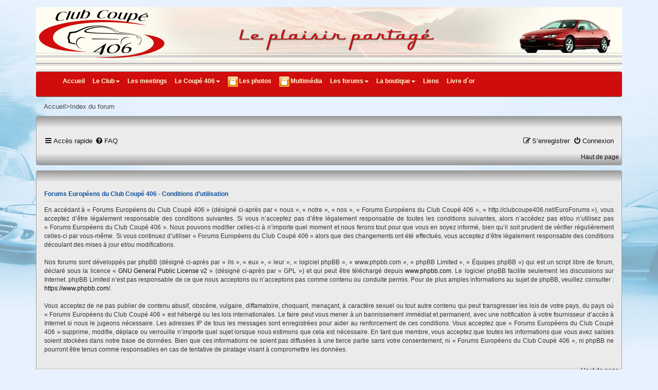

--- FILE ---
content_type: text/html; charset=UTF-8
request_url: http://clubcoupe406.net/EuroForums/ucp.php?mode=terms&sid=1c35f6dc6b542ab89747235a1801228c
body_size: 4975
content:
<!DOCTYPE html>
<html dir="ltr" lang="fr">
<head>
<meta charset="utf-8" />
<meta http-equiv="X-UA-Compatible" content="IE=edge">
<meta name="viewport" content="width=device-width, initial-scale=1" />

        <link href="./mobiquo/smartbanner/manifest.json" rel="manifest">
        
        <meta name="apple-itunes-app" content="app-id=307880732, affiliate-data=at=10lR7C, app-argument=tapatalk://clubcoupe406.net/EuroForums/?ttfid=17762" />
        
<title>Forums Européens du Club Coupé 406 - Panneau de l’utilisateur - Conditions d’utilisation</title>



<!--
	phpBB style name: CC406
	Based on style:   prosilver (this is the default phpBB3 style)
	Original author:  Tom Beddard ( http://www.subBlue.com/ )
	Modified by: ClubCoupe406
-->
<link rel="shortcut icon" type="image/x-icon" href="./../images/favicon.ico" /> <!-- CC406 -->

<link href="./assets/css/font-awesome.min.css?assets_version=82" rel="stylesheet">
<link href="./styles/cc406v3.3.12-pub/theme/stylesheet.css?assets_version=82" rel="stylesheet">
<link href="./styles/cc406v3.3.12-pub/theme/fr/stylesheet.css?assets_version=82" rel="stylesheet">




<!--[if lte IE 9]>
	<link href="./styles/cc406v3.3.12-pub/theme/tweaks.css?assets_version=82" rel="stylesheet">
<![endif]-->




		<link rel="stylesheet" href="./styles/cc406v3.3.12-pub/theme/cc406.css" type="text/css" media="screen" /> <!-- CC406 -->
		<link rel="stylesheet" href="./../stylesheets/content.css" type="text/css" media="screen" /> <!-- CC406 -->
  		<link rel="stylesheet" href="./../stylesheets/header-footer.css" type="text/css" /> <!-- CC406 -->
		<script src="./../javascripts/jquery-1.11.2.min.js"></script> <!-- CC406 -->
		<script src="./../javascripts/bootstrap.js"></script> <!-- CC406 -->
		<link rel="stylesheet" href="./../stylesheets/nouvelAn.css" type="text/css" /> <!-- CC406 -->

</head>
<!--  <body id="phpbb" class="nojs notouch section-ucp ltr "> --> <!-- CC406 -->
<body> <!-- CC406 -->
<a id="top" name="top" accesskey="t"></a> <!-- CC406 -->
<div class="headerCC406">
	<!--  logo -->
  	<div class="headerLogo " >	
		<a href="../index.php"><p>&nbsp;</p></a>
  	</div>
	
  	<nav class="navbar navbar-default">
		<div class="navbar-header">
			<button type="button" class="navbar-toggle" data-toggle="collapse" data-target="#myNavbar">
<!--  	
	<nav class="navbar navbarCC406-default"> -->
	        <span class="icon-bar"></span>
	        <span class="icon-bar"></span>
	        <span class="icon-bar"></span>
	      </button>
	    </div>
	    <div class="collapse navbar-collapse" id="myNavbar">
	    	<div class="container-fluid">

	 	 	<ul id="menu1" class="nav navbar-nav"><li><a href="../index.php">Accueil</a></li><li class="dropdown406"><a class="dropdown-toggle" data-toggle="dropdown" href="#">Le Club<span class="caretCC406"> </span></a><ul class="dropdown-menu">
		
		
		
			<li class="titleCC406">Le Club</li>
			<li role="presentation" class="dividerCC406"> </li>
						
				<li><a href="../index.php?pid=club.historique">Historique</a></li>
				<li><a href="../index.php?pid=club.presse">Le Club dans les médias</a></li>
				<li><a href="../index.php?pid=club.adhesion">Adhésion</a></li>
			
			<li class="titleCC406">Réservé aux membres</li>
			<li role="presentation" class="dividerCC406"> </li>
			
				<li><a href="../index.php?pid=club.newsLetters" class="memberFull">News Letters</a></li>
		 		<li><a href="../index.php?pid=club.vie" class="memberFull">La vie du Club</a></li>			
				<li><a href="../index.php?pid=club.membres" class="memberFull">Les membres</a></li>
			
		
	</ul></li><li><a href="../index.php?pid=club.meeting">Les meetings</a></li><li class="dropdown406"><a class="dropdown-toggle" data-toggle="dropdown" href="#">Le Coupé 406<span class="caretCC406"> </span></a><ul class="dropdown-menu">
		
		
		
			
				<li><a href="../index.php?pid=c406.historique">Historique</a></li>			
				<li><a href="../index.php?pid=c406.production">Production du coupé</a></li>			
				<li><a href="../index.php?pid=c406.recensement">Recensement des séries limitées</a></li>
				<li><a href="../index.php?pid=c406.accessoires">Les accessoires</a></li>
				<li><a href="../index.php?pid=c406.brochures" class="memberHalf">Brochures</a></li>	
				<li><a href="../index.php?pid=c406.stat" class="memberFull">Les statistiques</a></li>				
				<li><a href="../index.php?pid=c406.technique" class="memberFull">Utilisation &amp; entretien</a></li>
				<li><a href="../index.php?pid=c406.bedetheque" class="memberHalf">Bédéthèque</a></li>
				<li><a href="../index.php?pid=c406.films" class="memberHalf">Filmographie</a></li>					
			
			<li class="titleCC406">Le Coupé dans la presse</li>
			<li role="presentation" class="dividerCC406"> </li>
			
				<li><a href="../index.php?pid=c406.presse" class="memberHalf">La presse en parle</a></li>			
				<li><a href="../index.php?pid=c406.essais" class="memberHalf">Les essais</a></li>			
				<li><a href="../index.php?pid=c406.comparatifs" class="memberHalf">Les comparatifs</a></li>			
			
			<li role="presentation" class="dividerCC406"> </li>
			
				<li><a href="../index.php?pid=c406.tuning">Tuning</a></li>			
				<li><a href="../index.php?pid=c406.miniatures">Miniatures</a></li>			
			
			<li role="presentation" class="dividerCC406"> </li>
			<li><a href="../index.php?pid=c406.faq" class="memberHalf">FAQ</a></li>
				
	</ul></li><li class="dropdown406"><a href="../AlbumsPhotos/index.php" class="memberHalf ">Les photos</a><ul class="dropdown-menu">
		
		
		
		
		
			
			<li><a href="../AlbumsPhotos/index.php?cat=6">Les photos de coupés</a></li>
			<li><a href="../AlbumsPhotos/index.php?cat=5" class="memberFull">Les photos des membres</a></li>
			
		

	</ul></li><li><a href="../index.php?pid=multimedia" class="memberHalf ">Multimédia</a></li><li class="dropdown406"><a class="dropdown-toggle" data-toggle="dropdown" href="#">Les forums<span class="caretCC406"> </span></a><ul class="dropdown-menu">
		
		
		
			
				<li><a href="../EuroForums/">Forum ouvert au public</a></li>
			
			
			<li role="presentation" class="dividerCC406"> </li>
			
			
				<li><a href="../ForumMembres/" class="memberFull">Forum des membres du Club</a></li>
			
				
	</ul></li><li class="dropdown406"><a class="dropdown-toggle" data-toggle="dropdown" href="#">La boutique<span class="caretCC406"> </span></a><ul class="dropdown-menu">
		
		
		
						
				<li><a href="../NBoutique/index.php">Boutique</a></li>
			
			<li role="presentation" class="dividerCC406"> </li>
			
				<li><a href="../NBoutique/achat/nouveautes.php">Nouveautés</a></li>
				<li><a href="../NBoutique/achat/promotions.php">Promotions</a></li>
				<li><a href="../NBoutique/achat/top.php">Meilleures ventes</a></li>
				<li><a href="../NBoutique/compte.php">Mon Compte</a></li>
				<li><a href="../NBoutique/utilisateurs/contact.php">Contact boutique</a></li>
			
		
	</ul></li><li><a href="../index.php?pid=liens">Liens</a></li><li><a href="../livre.php">Livre d´or</a></li></ul>
			</div>
		</div>
	</nav>
	<!-- fin menu -->
</div>
<!-- fin header --> <!-- CC406 -->
<div class="container"> <!-- CC406 -->
	<div class="navlinks"> <!-- CC406 -->
		<p><a href="../index.php">Accueil</a>&gt;<a href="./index.php?sid=443ceeaa9dc8058134dfdcf3e1d97e91" accesskey="h">Index du forum</a></p>
	</div> <!-- CC406 -->	

<div id="wrap" class="wrap">
	<a id="top" class="top-anchor" accesskey="t"></a>
	<div id="page-header">
		<!-- CC406 -->
				<div class="frame noLogo">	<!-- CC406 -->
<h1></h1>					<!-- CC406 -->
<div class="contentFrame">	<!-- CC406 -->
<div class="navbar" role="navigation">
	<div class="inner">

	<ul id="nav-main" class="nav-main linklist" role="menubar">

		<li id="quick-links" class="quick-links dropdown-container responsive-menu hidden" data-skip-responsive="true">
			<a href="#" class="dropdown-trigger">
				<i class="icon fa-bars fa-fw" aria-hidden="true"></i><span>Accès rapide</span>
			</a>
			<div class="dropdown">
				<div class="pointer"><div class="pointer-inner"></div></div>
				<ul class="dropdown-contents" role="menu">
					
					
											<li class="separator"></li>
													<li>
								<a href="./memberlist.php?sid=443ceeaa9dc8058134dfdcf3e1d97e91" role="menuitem">
									<i class="icon fa-group fa-fw" aria-hidden="true"></i><span>Membres</span>
								</a>
							</li>
																			<li>
								<a href="./memberlist.php?mode=team&amp;sid=443ceeaa9dc8058134dfdcf3e1d97e91" role="menuitem">
									<i class="icon fa-shield fa-fw" aria-hidden="true"></i><span>L’équipe du forum</span>
								</a>
							</li>
																<li class="separator"></li>

									</ul>
			</div>
		</li>

				<li data-skip-responsive="true">
			<a href="/EuroForums/app.php/help/faq?sid=443ceeaa9dc8058134dfdcf3e1d97e91" rel="help" title="Foire aux questions (Questions posées fréquemment)" role="menuitem">
				<i class="icon fa-question-circle fa-fw" aria-hidden="true"></i><span>FAQ</span>
			</a>
		</li>
						
			<li class="rightside"  data-skip-responsive="true">
			<a href="./ucp.php?mode=login&amp;redirect=ucp.php%3Fmode%3Dterms&amp;sid=443ceeaa9dc8058134dfdcf3e1d97e91" title="Connexion" accesskey="x" role="menuitem">
				<i class="icon fa-power-off fa-fw" aria-hidden="true"></i><span>Connexion</span>
			</a>
		</li>
					<li class="rightside" data-skip-responsive="true">
				<a href="./ucp.php?mode=register&amp;sid=443ceeaa9dc8058134dfdcf3e1d97e91" role="menuitem">
					<i class="icon fa-pencil-square-o  fa-fw" aria-hidden="true"></i><span>S’enregistrer</span>
				</a>
			</li>
						</ul>

	<!-- CC406 removed ul id="nav-breadcrumbs" -->
	</div>
</div>
		</div> <!-- CC406 -->
		<div class="bottomFrame"><a href="#top">Haut de page</a></div> <!-- CC406 -->
	</div> <!-- CC406 -->	</div>

	
	<a id="start_here" class="anchor"></a>
	<div id="page-body" class="frame noLogo" role="main"> <!-- CC406 -->
		
		<h1>&nbsp;</h1> <!-- CC406 -->
<div class="contentFrame"> <!-- CC406 -->


	<div class="panel">
		<div class="inner">
		<div class="content">
			<h2 class="sitename-title">Forums Européens du Club Coupé 406 - Conditions d’utilisation</h2>
			<div class="agreement">En accédant à « Forums Européens du Club Coupé 406 » (désigné ci-après par « nous », « notre », « nos », « Forums Européens du Club Coupé 406 », « http://clubcoupe406.net/EuroForums »), vous acceptez d’être légalement responsable des conditions suivantes. Si vous n’acceptez pas d’être légalement responsable de toutes les conditions suivantes, alors n’accédez pas et/ou n’utilisez pas « Forums Européens du Club Coupé 406 ». Nous pouvons modifier celles-ci à n’importe quel moment et nous ferons tout pour que vous en soyez informé, bien qu’il soit prudent de vérifier régulièrement celles-ci par vous-même. Si vous continuez d’utiliser « Forums Européens du Club Coupé 406 » alors que des changements ont été effectués, vous acceptez d’être légalement responsable des conditions découlant des mises à jour et/ou modifications.<br>
	<br>
	Nos forums sont développés par phpBB (désigné ci-après par « ils », « eux », « leur », « logiciel phpBB », « www.phpbb.com », « phpBB Limited », « Équipes phpBB ») qui est un script libre de forum, déclaré sous la licence « <a href="http://opensource.org/licenses/gpl-2.0.php">GNU General Public License v2</a> » (désigné ci-après par « GPL ») et qui peut être téléchargé depuis <a href="https://www.phpbb.com/">www.phpbb.com</a>. Le logiciel phpBB facilite seulement les discussions sur Internet. phpBB Limited n’est pas responsable de ce que nous acceptons ou n’acceptons pas comme contenu ou conduite permis. Pour de plus amples informations au sujet de phpBB, veuillez consulter : <a href="https://www.phpbb.com/">https://www.phpbb.com/</a>.<br>
	<br>
	Vous acceptez de ne pas publier de contenu abusif, obscène, vulgaire, diffamatoire, choquant, menaçant, à caractère sexuel ou tout autre contenu qui peut transgresser les lois de votre pays, du pays où « Forums Européens du Club Coupé 406 » est hébergé ou les lois internationales. Le faire peut vous mener à un bannissement immédiat et permanent, avec une notification à votre fournisseur d’accès à Internet si nous le jugeons nécessaire. Les adresses IP de tous les messages sont enregistrées pour aider au renforcement de ces conditions. Vous acceptez que « Forums Européens du Club Coupé 406 » supprime, modifie, déplace ou verrouille n’importe quel sujet lorsque nous estimons que cela est nécessaire. En tant que membre, vous acceptez que toutes les informations que vous avez saisies soient stockées dans notre base de données. Bien que ces informations ne soient pas diffusées à une tierce partie sans votre consentement, ni « Forums Européens du Club Coupé 406 », ni phpBB ne pourront être tenus comme responsables en cas de tentative de piratage visant à compromettre les données.
	</div>
		</div>
		</div>
	</div>

</div> <!-- CC406 -->
				<div class="bottomFrame"><a href="#top">Haut de page</a></div> <!-- CC406 -->
	</div>


<div id="page-footer" class="page-footer" role="contentinfo">
	<div class="frame noLogo">  <!-- CC406 -->
	<h1></h1>				<!-- CC406 -->
	<div class="contentFrame"> <!-- CC406 -->
<div class="navbar" role="navigation">
	<div class="inner">

	<ul id="nav-footer" class="nav-footer linklist" role="menubar">
		<li class="breadcrumbs">
									<span class="crumb"><a href="./index.php?sid=443ceeaa9dc8058134dfdcf3e1d97e91" data-navbar-reference="index"><i class="icon fa-home fa-fw" aria-hidden="true"></i><span>Index du forum</span></a></span>					</li>
		
				<li class="rightside">Heures au format <span title="UTC+1">UTC+01:00</span></li>
							<li class="rightside">
				<a href="./ucp.php?mode=delete_cookies&amp;sid=443ceeaa9dc8058134dfdcf3e1d97e91" data-ajax="true" data-refresh="true" role="menuitem">
					<i class="icon fa-trash fa-fw" aria-hidden="true"></i><span>Supprimer les cookies</span>
				</a>
			</li>
							<li class="rightside" data-last-responsive="true">
					<a href="./memberlist.php?sid=443ceeaa9dc8058134dfdcf3e1d97e91" title="Voir la liste complète des membres" role="menuitem">
						<i class="icon fa-group fa-fw" aria-hidden="true"></i><span>Membres</span>
					</a>
				</li>
												<li class="rightside" data-last-responsive="true">
				<a href="./memberlist.php?mode=team&amp;sid=443ceeaa9dc8058134dfdcf3e1d97e91" role="menuitem">
					<i class="icon fa-shield fa-fw" aria-hidden="true"></i><span>L’équipe du forum</span>
				</a>
			</li>
									<li class="rightside" data-last-responsive="true">
				<a href="./memberlist.php?mode=contactadmin&amp;sid=443ceeaa9dc8058134dfdcf3e1d97e91" role="menuitem">
					<i class="icon fa-envelope fa-fw" aria-hidden="true"></i><span>Nous contacter</span>
				</a>
			</li>
			</ul>

	</div>
</div>
	</div> <!-- CC406 -->
	<div class="bottomFrame"><a href="#top">Haut de page</a></div> <!-- CC406 -->
</div>	<!-- CC406 -->		<ul class="footer">
		<li class="line"></li>
		<li><a href="../index.php?pid=contact">Contactez-nous</a></li>
		<li><a href="../index.php?pid=legal">Mentions légales</a></li>
		<li><a href="../index.php?pid=plan">Plan du site</a></li>
		<li class="line"></li>
	</ul> <!-- CC406 -->
	<div class="copyright">
				<p class="footer-row">
			<span class="footer-copyright">Développé par <a href="https://www.phpbb.com/">phpBB</a>&reg; Forum Software &copy; phpBB Limited</span>
		</p>
				<p class="footer-row">
			<span class="footer-copyright">Traduit par <a href="https://www.phpbb-fr.com">phpBB-fr.com</a></span>
		</p>
						<p class="footer-row" role="menu">
			<a class="footer-link" href="./ucp.php?mode=privacy&amp;sid=443ceeaa9dc8058134dfdcf3e1d97e91" title="Confidentialité" role="menuitem">
				<span class="footer-link-text">Confidentialité</span>
			</a>
			|
			<a class="footer-link" href="./ucp.php?mode=terms&amp;sid=443ceeaa9dc8058134dfdcf3e1d97e91" title="Conditions" role="menuitem">
				<span class="footer-link-text">Conditions</span>
			</a>
		</p>
					</div>

	<div id="darkenwrapper" class="darkenwrapper" data-ajax-error-title="Erreur AJAX" data-ajax-error-text="Quelque chose s’est mal passé lors du traitement de votre demande." data-ajax-error-text-abort="Requête annulée par l’utilisateur." data-ajax-error-text-timeout="Votre demande a expiré. Essayez à nouveau." data-ajax-error-text-parsererror="Quelque chose s’est mal passé lors du traitement de votre demande et le serveur a renvoyé une réponse invalide.">
		<div id="darken" class="darken">&nbsp;</div>
	</div>

	<div id="phpbb_alert" class="phpbb_alert" data-l-err="Erreur" data-l-timeout-processing-req="Délai d’attente de la demande dépassé.">
		<a href="#" class="alert_close">
			<i class="icon fa-times-circle fa-fw" aria-hidden="true"></i>
		</a>
		<h3 class="alert_title">&nbsp;</h3><p class="alert_text"></p>
	</div>
	<div id="phpbb_confirm" class="phpbb_alert">
		<a href="#" class="alert_close">
			<i class="icon fa-times-circle fa-fw" aria-hidden="true"></i>
		</a>
		<div class="alert_text"></div>
	</div>
</div>

</div>

<div>
	<a id="bottom" class="anchor" accesskey="z"></a>
	<img class="sr-only" aria-hidden="true" src="&#x2F;EuroForums&#x2F;app.php&#x2F;cron&#x2F;cron.task.core.prune_notifications&#x3F;sid&#x3D;443ceeaa9dc8058134dfdcf3e1d97e91" width="1" height="1" alt="">
</div>

<script src="./assets/javascript/jquery-3.7.1.min.js?assets_version=82"></script>
<script src="./assets/javascript/core.js?assets_version=82"></script>



</div> <!-- CC406 -->
<script src="./styles/cc406v3.3.12-pub/template/forum_fn.js?assets_version=82"></script>
<script src="./styles/cc406v3.3.12-pub/template/ajax.js?assets_version=82"></script>



</body>
</html>


--- FILE ---
content_type: text/css
request_url: http://clubcoupe406.net/EuroForums/styles/cc406v3.3.12-pub/theme/cc406.css
body_size: 3139
content:
* {
  -webkit-box-sizing: border-box;
     -moz-box-sizing: border-box;
          box-sizing: border-box;
}

.container {
  padding-right: 15px;
  padding-left: 15px;
  margin-right: auto;
  margin-left: auto;
}

@media (min-width: 768px) {
  .container {
    width: 750px;
  }
}
@media (min-width: 992px) {
  .container {
    width: 970px;
  }
}
@media (min-width: 1200px) {
  .container {
    width: 1170px;
  }
}

.container-fluid {
  padding-right: 15px;
  padding-left: 15px;
  margin-right: auto;
  margin-left: auto;
}


.headerCC406 .navbar .open > .dropdown-toggle.btn-default {
  color: #333;
  background-color: #e6e6e6;
  border-color: #adadad;
}

.headerCC406 .navbar .open > .dropdown-toggle.btn-default:hover,
.headerCC406 .navbar .open > .dropdown-toggle.btn-default:focus,
.headerCC406 .navbar .open > .dropdown-toggle.btn-default.focus {
  color: #333;
  background-color: #d4d4d4;
  border-color: #8c8c8c;
}

.headerCC406 .navbar .open > .dropdown-toggle.btn-default {
  background-image: none;
}


.headerCC406 .navbar .open > .dropdown-toggle.btn-primary {
  color: #fff;
  background-color: #286090;
  border-color: #204d74;
}

.headerCC406 .navbar .open > .dropdown-toggle.btn-primary:hover,
.headerCC406 .navbar .open > .dropdown-toggle.btn-primary:focus,
.headerCC406 .navbar .open > .dropdown-toggle.btn-primary.focus {
  color: #fff;
  background-color: #204d74;
  border-color: #122b40;
}

.headerCC406 .navbar .open > .dropdown-toggle.btn-primary {
  background-image: none;
}

.headerCC406 .navbar .open > .dropdown-toggle.btn-success {
  color: #fff;
  background-color: #449d44;
  border-color: #398439;
}

.headerCC406 .navbar .open > .dropdown-toggle.btn-success:hover,
.headerCC406 .navbar .open > .dropdown-toggle.btn-success:focus,
.headerCC406 .navbar .open > .dropdown-toggle.btn-success.focus {
  color: #fff;
  background-color: #398439;
  border-color: #255625;
}
.headerCC406 .navbar .open > .dropdown-toggle.btn-success {
  background-image: none;
}

.headerCC406 .navbar .open > .dropdown-toggle.btn-info {
  color: #fff;
  background-color: #31b0d5;
  
  border-color: #269abc;
}
.headerCC406 .navbar .open > .dropdown-toggle.btn-info:hover,
.headerCC406 .navbar .open > .dropdown-toggle.btn-info:focus,
.headerCC406 .navbar .open > .dropdown-toggle.btn-info.focus {
  color: #fff;
  background-color: #269abc;
  border-color: #1b6d85;
}

.headerCC406 .navbar .open > .dropdown-toggle.btn-info {
  background-image: none;
}

.headerCC406 .navbar .open > .dropdown-toggle.btn-warning {
  color: #fff;
  background-color: #ec971f;
  border-color: #d58512;
}

.headerCC406 .navbar .open > .dropdown-toggle.btn-warning:hover,
.headerCC406 .navbar .open > .dropdown-toggle.btn-warning:focus,
.headerCC406 .navbar .open > .dropdown-toggle.btn-warning.focus {
  color: #fff;
  background-color: #d58512;
  border-color: #985f0d;
}
.headerCC406 .navbar .open > .dropdown-toggle.btn-warning {
  background-image: none;
}

.headerCC406 .open > .dropdown-toggle.btn-danger {
  color: #fff;
  background-color: #c9302c;
  border-color: #ac2925;
}

.headerCC406 .open > .dropdown-toggle.btn-danger:hover,
.headerCC406 .open > .dropdown-toggle.btn-danger:focus,
.headerCC406 .open > .dropdown-toggle.btn-danger.focus {
  color: #fff;
  background-color: #ac2925;
  border-color: #761c19;
}

.headerCC406 .open > .dropdown-toggle.btn-danger {
  background-image: none;
}


.headerCC406 .collapse {
  display: none;
}
.headerCC406 .collapse.in {
  display: block;
}
.headerCC406  tr.collapse.in {
  display: table-row;
}
.headerCC406 tbody.collapse.in {
  display: table-row-group;
}
.headerCC406 .collapsing {
  position: relative;
  height: 0;
  overflow: hidden;
  -webkit-transition-timing-function: ease;
       -o-transition-timing-function: ease;
          transition-timing-function: ease;
  -webkit-transition-duration: .35s;
       -o-transition-duration: .35s;
          transition-duration: .35s;
  -webkit-transition-property: height, visibility;
       -o-transition-property: height, visibility;
          transition-property: height, visibility;
}

.headerCC406 .caretCC406 {
  display: inline-block;
  width: 0;
  height: 0;
  margin-left: 2px;
  vertical-align: middle;
  border-top: 4px dashed;
  border-top: 4px solid \9;
  border-right: 4px solid transparent;
  border-left: 4px solid transparent;
}

.headerCC406 .dropdown-toggle:focus {
  outline: 0;
}
.headerCC406 .dropdown-menu {
  position: absolute;
  top: 100%;
  left: 0;
  z-index: 105;
  display: none;
  float: left;
  min-width: 160px;
  padding: 5px 0;
  margin: 2px 0 0;
  font-size: 14px;
  text-align: left;
  list-style: none;
  background-color: #fff;
  -webkit-background-clip: padding-box;
          background-clip: padding-box;
  border: 1px solid #ccc;
  border: 1px solid rgba(0, 0, 0, .15);
  border-radius: 4px;
  -webkit-box-shadow: 0 6px 12px rgba(0, 0, 0, .175);
          box-shadow: 0 6px 12px rgba(0, 0, 0, .175);
}
.headerCC406 .dropdown-menu.pull-right {
  right: 0;
  left: auto;
}

.headerCC406 .dropdown-menu .dividerCC406 {
  height: 1px;
  margin: 9px 0;
  overflow: hidden;
  background-color: #e5e5e5;
}

.headerCC406 .dropdown-menu > li > a {
  display: block;
  padding: 3px 20px;
  clear: both;
  font-weight: normal;
  line-height: 1.42857143;
  color: #333;
  white-space: nowrap;
}


.headerCC406 .dropdown-menu > li > a:hover,
.headerCC406 .dropdown-menu > li > a:focus {
  color: #262626;
  text-decoration: none;
  background-color: #f5f5f5;
}
.headerCC406 .dropdown-menu > .active > a,
.headerCC406 .dropdown-menu > .active > a:hover,
.headerCC406 .dropdown-menu > .active > a:focus {
  color: #fff;
  text-decoration: none;
  background-color: #337ab7;
  outline: 0;
}
.headerCC406 .dropdown-menu > .disabled > a,
.headerCC406 .dropdown-menu > .disabled > a:hover,
.headerCC406 .dropdown-menu > .disabled > a:focus {
  color: #777;
}
.headerCC406 .dropdown-menu > .disabled > a:hover,
.headerCC406 .dropdown-menu > .disabled > a:focus {
  text-decoration: none;
  cursor: not-allowed;
  background-color: transparent;
  background-image: none;
  filter: progid:DXImageTransform.Microsoft.gradient(enabled = false);
}

.headerCC406 .open > .dropdown-menu {
  display: block;
}

.headerCC406 .dropdown-menu-right {
  right: 0;
  left: auto;
}
.headerCC406 .dropdown-menu-left {
  right: auto;
  left: 0;
}

.headerCC406 .pull-right > .dropdown-menu {
  right: 0;
  left: auto;
}
.headerCC406 .dropup .caretCC406,
.headerCC406 .navbar-fixed-bottom .dropdown .caretCC406 {
  content: "";
  border-top: 0;
  border-bottom: 4px dashed;
  border-bottom: 4px solid \9;
}
.headerCC406 .dropup .dropdown-menu,
.headerCC406 .navbar-fixed-bottom .dropdown .dropdown-menu {
  top: auto;
  bottom: 100%;
  margin-bottom: 2px;
}
@media (min-width: 768px) {
  .headerCC406 .navbar-right .dropdown-menu {
    right: 0;
    left: auto;
  }
  .headerCC406 .navbar-right .dropdown-menu-left {
    right: auto;
    left: 0;
  }
}

.headerCC406 .btn-group > .btn:not(:first-child):not(:last-child):not(.dropdown-toggle) {
  border-radius: 0;
}

.headerCC406 .btn-group > .btn:first-child:not(:last-child):not(.dropdown-toggle) {
  border-top-right-radius: 0;
  border-bottom-right-radius: 0;
}

.headerCC406 .btn-group > .dropdown-toggle:not(:first-child) {
  border-top-left-radius: 0;
  border-bottom-left-radius: 0;
}

.headerCC406 .btn-group > .btn-group:first-child:not(:last-child) > .btn:last-child,
.headerCC406 .btn-group > .btn-group:first-child:not(:last-child) > .dropdown-toggle {
  border-top-right-radius: 0;
  border-bottom-right-radius: 0;
}


.headerCC406 .btn-group .dropdown-toggle:active,
.headerCC406 .btn-group.open .dropdown-toggle {
  outline: 0;
}
.headerCC406 .btn-group > .btn + .dropdown-toggle {
  padding-right: 8px;
  padding-left: 8px;
}
.headerCC406 .btn-group > .btn-lg + .dropdown-toggle {
  padding-right: 12px;
  padding-left: 12px;
}
.headerCC406 .btn-group.open .dropdown-toggle {
  -webkit-box-shadow: inset 0 3px 5px rgba(0, 0, 0, .125);
          box-shadow: inset 0 3px 5px rgba(0, 0, 0, .125);
}
.headerCC406 .btn-group.open .dropdown-toggle.btn-link {
  -webkit-box-shadow: none;
          box-shadow: none;
}
.headerCC406 .btn .caretCC406 {
  margin-left: 0;
}
.headerCC406 .btn-lg .caretCC406 {
  border-width: 5px 5px 0;
  border-bottom-width: 0;
}
.headerCC406 .dropup .btn-lg .caretCC406 {
  border-width: 0 5px 5px;
}

.headerCC406 .btn-group-vertical > .btn-group:first-child:not(:last-child) > .dropdown-toggle {
  border-bottom-right-radius: 0;
  border-bottom-left-radius: 0;
}

.headerCC406 .btn-group-justified > .btn-group .dropdown-menu {
  left: auto;
}

.headerCC406 .input-group-btn:first-child > .dropdown-toggle,
.headerCC406 .input-group-btn:last-child > .btn:not(:last-child):not(.dropdown-toggle) {
  border-top-right-radius: 0;
  border-bottom-right-radius: 0;
}

.headerCC406 .input-group-btn:last-child > .dropdown-toggle {
  border-top-left-radius: 0;
  border-bottom-left-radius: 0;
}

.headerCC406 .nav-tabs.nav-justified > .dropdown .dropdown-menu {
  top: auto;
  left: auto;
}


.headerCC406 .nav-justified > .dropdown .dropdown-menu {
  top: auto;
  left: auto;
}

.headerCC406 .nav-tabs .dropdown-menu {
  margin-top: -1px;
  border-top-left-radius: 0;
  border-top-right-radius: 0;
}

.headerCC406 .navbar {
  position: relative;
  min-height: 50px;
  margin-bottom: 20px;
  border: 1px solid transparent;
}
@media (min-width: 768px) {
  .headerCC406 .navbar {
    border-radius: 4px;
  }
}
@media (min-width: 768px) {
  .headerCC406 .navbar .navbar-header {
    float: left;
  }
}
.headerCC406 .navbar-collapse {
  padding-right: 15px;
  padding-left: 15px;
  overflow-x: visible;
  -webkit-overflow-scrolling: touch;
  border-top: 1px solid transparent;
  -webkit-box-shadow: inset 0 1px 0 rgba(255, 255, 255, .1);
          box-shadow: inset 0 1px 0 rgba(255, 255, 255, .1);
}
.headerCC406 .navbar-collapse.in {
  overflow-y: auto;
}
@media (min-width: 768px) {
  .headerCC406 .navbar-collapse {
    width: auto;
    border-top: 0;
    -webkit-box-shadow: none;
            box-shadow: none;
  }
  .headerCC406 .navbar-collapse.collapse {
    display: block !important;
    height: auto !important;
    padding-bottom: 0;
    overflow: visible !important;
  }
 .headerCC406 .navbar-collapse.in {
    overflow-y: visible;
  }
  .headerCC406 .navbar-fixed-top .navbar-collapse,
  .headerCC406 .navbar-static-top .navbar-collapse,
  .headerCC406 .navbar-fixed-bottom .navbar-collapse {
    padding-right: 0;
    padding-left: 0;
  }
}
.headerCC406 .navbar-fixed-top .navbar-collapse,
.headerCC406 .navbar-fixed-bottom .navbar-collapse {
  max-height: 340px;
}
@media (max-device-width: 480px) and (orientation: landscape) {
  .headerCC406 .navbar-fixed-top .navbar-collapse,
  .headerCC406 .navbar-fixed-bottom .navbar-collapse {
    max-height: 200px;
  }
}
.container > .navbar-header,
.container-fluid > .navbar-header,
.container > .navbar-collapse,
.container-fluid > .navbar-collapse {
  margin-right: -15px;
  margin-left: -15px;
}
@media (min-width: 768px) {
  .container > .navbar-header,
  .container-fluid > .navbar-header,
  .container > .navbar-collapse,
  .container-fluid > .navbar-collapse {
    margin-right: 0;
    margin-left: 0;
  }
}

/*****************/

@media (min-width: 768px) {
  .headerCC406 .container .navbar-brand,
  .headerCC406 .container-fluid .navbar-brand {
    margin-left: -15px;
  }
}
.headerCC406 .navbar-toggle {
  position: relative;
  float: right;
  padding: 9px 10px;
  margin-top: 8px;
  margin-right: 15px;
  margin-bottom: 8px;
  background-color: transparent;
  background-image: none;
  border: 1px solid transparent;
  border-radius: 4px;
}
.headerCC406 .navbar-toggle:focus {
  outline: 0;
}
.headerCC406 .navbar-toggle .icon-bar {
  display: block;
  width: 22px;
  height: 2px;
  border-radius: 1px;
}
.headerCC406 .navbar-toggle .icon-bar + .icon-bar {
  margin-top: 4px;
}
@media (min-width: 768px) {
  .headerCC406 .navbar-toggle {
    display: none;
  }
}
.headerCC406 .navbar-nav {
  margin: 7.5px -15px;
}
.headerCC406 .navbar-nav > li > a {
  padding-top: 10px;
  padding-bottom: 10px;
  line-height: 20px;
}
@media (max-width: 767px) {
  .headerCC406 .navbar-nav .open .dropdown-menu {
    position: static;
    float: none;
    width: auto;
    margin-top: 0;
    background-color: transparent;
    border: 0;
    -webkit-box-shadow: none;
            box-shadow: none;
  }
  .headerCC406 .navbar-nav .open .dropdown-menu > li > a,
  .headerCC406 .navbar-nav .open .dropdown-menu .dropdown-header {
    padding: 5px 15px 5px 25px;
  }
  .headerCC406 .navbar-nav .open .dropdown-menu > li > a {
    line-height: 20px;
  }
  .headerCC406 .navbar-nav .open .dropdown-menu > li > a:hover,
  .headerCC406 .navbar-nav .open .dropdown-menu > li > a:focus {
    background-image: none;
  }
}
@media (min-width: 768px) {
  .headerCC406 .navbar-nav {
    float: left;
    margin: 0;
  }
  .headerCC406 .navbar-nav > li {
    float: left;
  }
  .headerCC406 .navbar-nav > li > a {
    padding-top: 15px;
    padding-bottom: 15px;
  }
}

.headerCC406 .navbar-nav > li > .dropdown-menu {
  margin-top: 0;
  border-top-left-radius: 0;
  border-top-right-radius: 0;
}
.headerCC406 .navbar-fixed-bottom .navbar-nav > li > .dropdown-menu {
  margin-bottom: 0;
  border-top-left-radius: 4px;
  border-top-right-radius: 4px;
  border-bottom-right-radius: 0;
  border-bottom-left-radius: 0;
}

/*
.headerCC406 .navbar-default {
  background-color: #f8f8f8;
  border-color: #e7e7e7;
}
*/

.headerCC406 .navbar-default .navbar-brand {
  color: #777;
}
.headerCC406 .navbar-default .navbar-brand:hover,
.headerCC406 .navbar-default .navbar-brand:focus {
  color: #5e5e5e;
  background-color: transparent;
}
.headerCC406 .navbar-default .navbar-text {
  color: #777;
}
.headerCC406 .navbar-default .navbar-nav> li > a {
  color: #777;
}
.headerCC406 .navbar-default .navbar-nav > li > a:hover,
.headerCC406 .navbar-default .navbar-nav > li > a:focus {
  color: #333;
  background-color: transparent;
}
.headerCC406 .navbar-default .navbar-nav > .active > a,
.headerCC406 .navbar-default .navbar-nav > .active > a:hover,
.headerCC406 .navbar-default .navbar-nav > .active > a:focus {
  color: #555;
  background-color: #e7e7e7;
}
.headerCC406 .navbar-default .navbar-nav > .disabled > a,
.headerCC406 .navbar-default .navbar-nav > .disabled > a:hover,
.headerCC406 .navbar-default .navbar-nav > .disabled > a:focus {
  color: #ccc;
  background-color: transparent;
}
.headerCC406 .navbar-default .navbar-toggle {
  border-color: #ddd;
}
.headerCC406 .navbar-default .navbar-toggle:hover,
.headerCC406 .navbar-default .navbar-toggle:focus {
  background-color: #ddd;
}
.headerCC406 .navbar-default .navbar-toggle .icon-bar {
  background-color: #888;
}
.headerCC406 .navbar-default .navbar-collapse,
.navbarCC406 .navbar-default .navbar-form {
  border-color: #e7e7e7;
}
.headerCC406 .navbar-default .navbar-nav > .open > a,
.headerCC406 .navbar-default .navbar-nav > .open > a:hover,
.headerCC406 .navbar-default .navbar-nav > .open > a:focus {
  color: #555;
  background-color: #e7e7e7;
}
@media (max-width: 767px) {
  .headerCC406 .navbar-default .navbar-nav .open .dropdown-menu > li > a {
    color: #777;
  }
  .headerCC406 .navbar-default .navbar-nav .open .dropdown-menu > li > a:hover,
  .headerCC406 .navbar-default .navbar-nav .open .dropdown-menu > li > a:focus {
    color: #333;
    background-color: transparent;
  }
  .headerCC406 .navbar-default .navbar-nav .open .dropdown-menu > .active > a,
  .headerCC406 .navbar-default .navbar-nav .open .dropdown-menu > .active > a:hover,
  .headerCC406 .navbar-default .navbar-nav .open .dropdown-menu > .active > a:focus {
    color: #555;
    background-color: #e7e7e7;
  }
  .headerCC406 .navbar-default .navbar-nav .open .dropdown-menu > .disabled > a,
  .headerCC406 .navbar-default .navbar-nav .open .dropdown-menu > .disabled > a:hover,
  .headerCC406 .navbar-default .navbar-nav .open .dropdown-menu > .disabled > a:focus {
    color: #ccc;
    background-color: transparent;
  }
}
.headerCC406 .navbar-default .navbar-link {
  color: #777;
}
.headerCC406 .navbar-default .navbar-link:hover {
  color: #333;
}
.headerCC406 .navbar-default .btn-link {
  color: #777;
}
.headerCC406 .navbar-default .btn-link:hover,
.headerCC406 .navbar-default .btn-link:focus {
  color: #333;
}
.headerCC406 .navbar-default .btn-link[disabled]:hover,
fieldset[disabled] .navbar-default .btn-link:hover,
.headerCC406 .navbar-default .btn-link[disabled]:focus,
fieldset[disabled] > .navbar-default .btn-link:focus {
  color: #ccc;
}

.headerCC406 .navbar-inverse .navbar-nav > li > a {
  color: #9d9d9d;
}
.headerCC406 .navbar-inverse .navbar-nav > li > a:hover,
.headerCC406 .navbar-inverse .navbar-nav > li > a:focus {
  color: #fff;
  background-color: transparent;
}
.headerCC406 .navbar-inverse .navbar-nav > .active > a,
.headerCC406 .navbar-inverse .navbar-nav > .active > a:hover,
.headerCC406 .navbar-inverse .navbar-nav > .active > a:focus {
  color: #fff;
  background-color: #080808;
}
.headerCC406 .navbar-inverse .navbar-nav > .disabled > a,
.headerCC406 .navbar-inverse .navbar-nav > .disabled > a:hover,
.headerCC406 .navbar-inverse .navbar-nav > .disabled > a:focus {
  color: #444;
  background-color: transparent;
}
.headerCC406 .navbar-inverse .navbar-toggle {
  border-color: #333;
}
.headerCC406 .navbar-inverse .navbar-toggle:hover,
.headerCC406 .navbar-inverse .navbar-toggle:focus {
  background-color: #333;
}
.headerCC406 .navbar-inverse .navbar-toggle .icon-bar {
  background-color: #fff;
}
.headerCC406 .navbar-inverse .navbar-collapse,
.headerCC406 .navbar-inverse .navbar-form {
  border-color: #101010;
}
.headerCC406 .navbar-inverse .navbar-nav > .open > a,
.headerCC406 .navbar-inverse .navbar-nav > .open > a:hover,
.headerCC406 .navbar-inverse .navbar-nav > .open > a:focus {
  color: #fff;
  background-color: #080808;
}
@media (max-width: 767px) {
  .headerCC406 .navbar-inverse .navbar-nav .open .dropdown-menu > .dropdown-header {
    border-color: #080808;
  }
  .headerCC406 .navbar-inverse .navbar-nav .open .dropdown-menu .dividerCC406 {
    background-color: #080808;
  }
  .headerCC406 .navbar-inverse .navbar-nav .open .dropdown-menu > li > a {
    color: #9d9d9d;
  }
  .headerCC406 .navbar-inverse .navbar-nav .open .dropdown-menu > li > a:hover,
  .headerCC406 .navbar-inverse .navbar-nav .open .dropdown-menu > li > a:focus {
    color: #fff;
    background-color: transparent;
  }
  .headerCC406 .navbar-inverse .navbar-nav .open .dropdown-menu > .active > a,
  .headerCC406 .navbar-inverse .navbar-nav .open .dropdown-menu > .active > a:hover,
  .headerCC406 .navbar-inverse .navbar-nav .open .dropdown-menu > .active > a:focus {
    color: #fff;
    background-color: #080808;
  }
  .headerCC406 .navbar-inverse .navbar-nav .open .dropdown-menu > .disabled > a,
  .headerCC406 .navbar-inverse .navbar-nav .open .dropdown-menu > .disabled > a:hover,
  .headerCC406 .navbar-inverse .navbar-nav .open .dropdown-menu > .disabled > a:focus {
    color: #444;
    background-color: transparent;
  }
}


.headerCC406 .container-fluid .jumbotron {
  padding-right: 15px;
  padding-left: 15px;
  border-radius: 6px;
}


@media screen and (min-width: 768px) {
  .headerCC406 .container-fluid .jumbotron {
    padding-right: 60px;
    padding-left: 60px;
  }
}

.headerCC406 .panel-heading > .dropdown .dropdown-toggle {
  color: inherit;
}


.headerCC406 .navbar:before,
.headerCC406 .navbar:after,
.headerCC406 .nav:before,
.headerCC406 .nav:after,
.headerCC406 .navbar-header:before,
.headerCC406 .navbar-header:after,
.headerCC406 .navbar-collapse:before,
.headerCC406 .navbar-collapse:after {
  display: table;
  content: " ";
}


.headerCC406 .container-fluid:after,
.headerCC406 .navbar:after,
.headerCC406 .navbar-header:after,
.headerCC406 .navbar-collapse:after {
  clear: both;
}

.headerCC406 .nav {
  padding-left: 0;
  margin-bottom: 0;
  list-style: none;
}
.headerCC406 .nav > li {
  position: relative;
  display: block;
}
.headerCC406 .nav > li > a {
  position: relative;
  display: block;
  padding: 10px 15px;
}


.headerCC406 .nav > li > a:hover,
.headerCC406 .nav > li > a:focus {
  text-decoration: none;
  background-color: #eee;
}
.headerCC406 .nav > li.disabled > a {
  color: #777;
}
.headerCC406 .nav > li.disabled > a:hover,
.headerCC406 .nav > li.disabled > a:focus {
  color: #777;
  text-decoration: none;
  cursor: not-allowed;
  background-color: transparent;
}
.headerCC406 .nav .open > a,
.headerCC406 .nav .open > a:hover,
.headerCC406 .nav .open > a:focus {
  background-color: #eee;
  border-color: #337ab7;
}
.headerCC406 .nav .nav-divider {
  height: 1px;
  margin: 9px 0;
  overflow: hidden;
  background-color: #e5e5e5;
}
.headerCC406 .nav > li > a > img {
  max-width: none;
}


/*****************************/


--- FILE ---
content_type: text/css
request_url: http://clubcoupe406.net/stylesheets/content.css
body_size: 3349
content:
@CHARSET "UTF-8";

/*
.FranceItalieHeader
{
	background: url(../images/FranceItalie.png) no-repeat 95% 100%;
	position : static ;
	top: -50px;
	z-index : 50 ;
	width : 150px;
	height :100px;
	max-width: 1170px ;
	margin: 0px auto;
	padding-left: 15px;  
	padding-right: 15px;	
}

.FranceItalie
{
	background: url(../images/FranceItalie.png) no-repeat 95% 100%;
	position : absolute ;
	z-index : 50 ;
	width : 150px;
	height :100px;	
	top: 0px;
	left: 57%;
}
*/

@media (max-width: 1110px) {
  .FranceItalieHeader {
    left: 250px ;
  }
}
@media (min-width: 1110px) {
  .FranceItalieHeader {
    right: 0px ;
  }
}
/*
@media (min-width: 1180px) {
  .FranceItalieHeader {
    right: 100px;
  }
}
*/

/* Global */
body 
{
	padding : 0px; 
	background: url(../images/fond.jpg) #fefdf0 no-repeat center top fixed;
	margin: 0px; 
	color:#120d16;
	font-size:12px; 
	font-family: Verdana, Arial, Helvetica, sans-serif;
}


p 
{
	text-align: justify;
	margin: 0px 0px 10px 0px;
	padding-left: 5px;
	padding-right:5px;
}

p.p2
{
	margin-top:0px;
	margin-left: 8px;
	margin-bottom: 3px;
}

p.p3
{
	margin-top:0px;
	margin-left: 20px;
	margin-bottom: 3px;
}

a 
{
	color: #120D16;
}

a:link 
{
	text-decoration: none;
}
a:visited 
{
	text-decoration: none;
}

a:hover 
{
	text-decoration: underline;
	color: #6f6f6f;
}

sub, sup { 
    font-size: 67%;
    height: 0;
    line-height: 1;
    vertical-align: baseline;
    _vertical-align: bottom;
    position: relative;
 }

sup { 
    bottom: 1ex;
}

sub {
    top: .5ex;
}

hr
{
	width:80%;
	background-color:grey;
	color:grey;	
}
ul.data
{
  	margin: -6px 5px 5px 5px;
  	?margin: 0px 5px 5px 5px ;
	padding: 0px  0px  0px  0px;
}

ul.data2
{  
	margin: -2px 5px 5px 25px;
  	?margin: 0px 5px 5px 25px ;
	padding: 0px  0px  0px  0px;
}

ul.data li , ul.data2 li
{
	list-style-type: none;
	background-image: url(../images/sq.gif);
	background-repeat: no-repeat;
	background-position: 0px 5px;
	padding-left: 15px ;
	?margin-left:-3px ;	
}

legend {
  font-size: 13px;
  font-weight: bold;
}

/* Table */
table.data
{
	font-family: Verdana, Arial, Helvetica, sans-serif;
	border-collapse:collapse;
	table-layout: fixed;

}
table.data td, table.data th 
{
font-size:1em;
border:1px solid #000000;
padding:3px 7px 2px 7px;
-webkit-hyphens: auto;
  -moz-hyphens: auto;
  -ms-hyphens: auto;
  -o-hyphens: auto;
  hyphens: auto;
  word-wrap: break-word;	
}

a.ref
{
	text-decoration: underline;
}

table.data th 
{
font-size:1.1em;
text-align:center;
padding-top:5px;
padding-bottom:4px;
background-color:#d00d0c;
color:#ffffd4;
}
table.data tr:nth-child(even) td 
/*nth-child(odd)*/
{
	color:#120D16;
	background-color:#FEE7F0;
}

/* BIG TABLE TEST */
table.bigtable
{ 
  margin: 0 auto;
  border-collapse: collapse;
  border:1px solid #000000;
  font-weight: 100; 
  text-rendering: optimizeLegibility;
 /* border-radius: 5px;*/ 
}

table.bigtable caption 
{ 
	font-size:1.1em;
	text-align:center;
	padding-top:5px;
	padding-bottom:4px;
	background-color:#d00d0c;
	color:#ffffd4;
	border:1px solid #000000;
	font-weight: 900;
	background-size: contain;
	background-repeat: no-repeat;
}

table.bigtable th {
	font-weight: 600;
	background-color:#d00d0c;
	color:#ffffd4;
	text-align:center;
}

table.bigtable thead th, table.bigtable tbody td { 
  padding: .8rem; 
  font-size: 1rem;
  border-left:1px solid #000000;
  border-right:1px solid #000000;
  padding:3px 7px 2px 7px; 
}

table.bigtable tbody td { 
  font-size:1em; 
}

table.bigtable tbody tr:last-child { 
  border-bottom: 1px solid #000000;   
}


table.bigtable tbody tr:nth-child(odd) td
{
	color:#120D16;
	background-color:#FEE7F0;
}

@media screen and (max-width: 600px) {
	table.bigtable caption {
		background-image: none; }
	table.bigtable tbody tr:nth-child(odd) td
	{
		background-color:#eee;
	}		
	table.bigtable tbody tr td:nth-child(odd)
	{
		background-color:#FEE7F0;
	}		
	table.bigtable thead , table.bigtable tr.bigtableHide {
		display: none; }
  	table.bigtable tbody td { 
		display: block; padding: .6rem; 
	}
	table.bigtable tbody tr td:first-child { 
		background: #d00d0c; color: #ffffd4; 
	}
	table.bigtable tbody td:before { 
	    content: attr(data-th);
	    font-weight: bold;
	    display: inline-block;
	    width: 16rem;  
	}


	
	
}

/* Pagination */
.pagination {
  margin: 5px 0;
}

.pagination > .active > a,
.pagination > .active > span,
.pagination > .active > a:hover,
.pagination > .active > span:hover,
.pagination > .active > a:focus,
.pagination > .active > span:focus {
  color: #ffffd4;
  background-color: #d00d0c;
  border-color: #d00d0c;
}

.pagination > li > a,
.pagination > li > span {
  color: #120D16;
  background-color: #ebebeb;
}

.pagination > li > a:hover,
.pagination > li > span:hover,
.pagination > li > a:focus,
.pagination > li > span:focus {
  color: #d00d0c;
  background-color: #ffffd4;
}
/* PDF */
.pdf {
	width: 95%;
	height: 600px;
	margin: 2em auto;
	border: 1px solid #ffffd4;">
}

.pdf object {
	display: block; 
	border: solid 1px #ffffd4;
}

/* frame */
.frame 
{
	border: #9d9d9d 1px solid; 
	background: url(../images/logoSmall.png) #ebebeb no-repeat 95% 20px; 
	margin: 0px 0px 10px 0px;
	-moz-border-radius: 2px;
	-webkit-border-radius:2px;
	border-radius : 4px; 
}

.newLogo
{
	background-image: url(../images/newLogo.png); 
}



.noLogo 
{
	background-image: none;
}

.frame h1, .frame div.head
{
	padding: 2px 0px 0px 5px;
	margin: 0px; 
	background-image:-moz-linear-gradient(90deg, #ebebeb, #999999);
	background-image:-webkit-linear-gradient(90deg, #ebebeb, #999999);
	background-image:-o-linear-gradient(90deg, #ebebeb, #999999);
	background-image:linear-gradient(0deg, #ebebeb, #999999);	 
	height: 22px;
	
	font-weight: bold; 
	font-size: 12px;	
}

.frame h2 
{
	FONT-WEIGHT: normal; 
	font-size: 12px ;
}

h3, .h3 {
    font-size: 12px;
}

.frame .contentFrame 
{
	padding: 5px; 
	text-align: justify;
}

.contentFrame h2 
{
	FONT-WEIGHT: bold; 
	margin: 16px 3px 8px 0px;
}

.contentFrame h2:first-child 
{
	margin-top: 5px;
}

.contentFrame h2+p 
{
	margin-top: 4px;
}

.bottomFrame 
{
	padding: 0px 5px 0px 5px;
	background-image:-moz-linear-gradient(90deg, #999999, #ebebeb);
	background-image:-webkit-linear-gradient(90deg, #999999, #ebebeb);
	background-image:-o-linear-gradient(90deg, #999999, #ebebeb);
	background-image:linear-gradient(0deg, #999999, #ebebeb);		
	height: 22px; 
	text-align: right;
}


.buttonMainPage, .buttonCountdown {
	background: #d00d0c;
	color: #ffffd4;
	text-shadow: 0px 2px 0px rgba(0, 0, 0, 0.3);
	font-size: 12px;
	overflow: hidden;
	display: block;
	text-align: center;
	padding: 5px 5px 5px 5px;

	/*Rounded Corners*/
	-webkit-border-radius: 5px;
	-moz-border-radius: 5px;
	border-radius: 5px;
 
	/*Shadow*/
	-webkit-box-shadow: 0px 6px 0px rgba(0, 0, 0, 0.8);
	-moz-box-shadow: 0px 6px 0px rgba(0, 0, 0, 0.8);
	box-shadow: 0px 6px 0px rgba(0, 0, 0, 0.8);
 
	/*Gradient*/
	background-image: -webkit-linear-gradient(top, rgba(0, 0, 0, 0), rgba(0, 0, 0, 0.2));
	background-image: -moz-linear-gradient(top, rgba(0, 0, 0, 0), rgba(0, 0, 0, 0.2));
	background-image: -o-linear-gradient(top, rgba(0, 0, 0, 0), rgba(0, 0, 0, 0.2));
	background-image: -ms-linear-gradient(top, rgba(0, 0, 0, 0), rgba(0, 0, 0, 0.2));
	background-image: linear-gradient(top, rgba(0, 0, 0, 0), rgba(0, 0, 0, 0.2));  
}

.buttonMainPage {
	margin: 15px 5px 5px 5px;	
}
.buttonCountdown {
	margin: 0px 5px 5px 5px;
}
.buttonMainPage:hover {
 	margin-top: 20px;
  /*Shadow*/
  -webkit-box-shadow: 0px 4px 0px rgba(0, 0, 0, 0.8);
  -moz-box-shadow: 0px 4px 0px rgba(0, 0, 0, 0.8);
  box-shadow: 0px 4px 0px rgba(0, 0, 0, 0.8);
 
  /*Gradient*/
  background-image: -webkit-linear-gradient(bottom, rgba(0, 0, 0, 0), rgba(0, 0, 0, 0.4));
  background-image: -moz-linear-gradient(bottom, rgba(0, 0, 0, 0), rgba(0, 0, 0, 0.4));
  background-image: -o-linear-gradient(bottom, rgba(0, 0, 0, 0), rgba(0, 0, 0, 0.4));
  background-image: -ms-linear-gradient(bottom, rgba(0, 0, 0, 0), rgba(0, 0, 0, 0.4));
  background-image: linear-gradient(bottom, rgba(0, 0, 0, 0), rgba(0, 0, 0, 0.4));
}

.buttonMainPage:hover + .buttonMainPage {
	margin-top: 10px;
}

.buttonHidden {
	margin: 10px 5px 5px 5px;
}

.buttonMainPage:hover + .buttonHidden {
	margin-top: 5px;
}

  
.buttonMainPage
{
  	-ms-touch-action: manipulation;
	touch-action: manipulation;
	cursor: pointer;
	-webkit-user-select: none;
	-moz-user-select: none;
	-ms-user-select: none;
	user-select: none;	
}

a.buttonMainPage {
	text-decoration: none;
	color: #ffffd4;
}

.buttonMainPage.disabled,
.buttonMainPage[disabled]
{
  cursor: not-allowed;
  pointer-events: none;
  opacity: 0.65;
  filter: alpha(opacity=65);
  -webkit-box-shadow: none;
  box-shadow: none;
}

@media (max-width: 768px) {
	.buttonMainPage {
		margin: 10px 10px 10px 0px;
  	}
  
	.buttonMainPage:hover {
 		margin-top: 15px;
 		margin-bottom: 5px;
	}
		
	.buttonMainPage:hover + .buttonMainPage {
		margin-top: 10px;
		margin-bottom: 10px;
	}

	.buttonMainPage:hover + .buttonHidden {
	margin-top: 10px;
	}	
		  
	.buttonCountdown {
    	margin: 5px 5px 0px 0px;   
  	} 

}

/* Table border */
.tabborder {
	-webkit-box-shadow: none;
	-moz-box-shadow: none;	
	box-shadow: none;	
}

@media (max-width: 767px) {
	.tabborder {
		-webkit-box-shadow: 3px 3px 2px 2px rgba(0, 0, 0, 0.3) ;
		-moz-box-shadow: 3px 3px 2px 2px rgba(0, 0, 0, 0.3) ;
		box-shadow: 3px 3px 2px 2px rgba(0, 0, 0, 0.3) ;
		margin:5px;
		border-collapse:separate;
		border-spacing: 5px;
		width:95%
	}	
}

/* Lettrine */
span#lettrine 
{
	margin-right:4px;
	margin-top:0px;
	float:left;
	color:#ffffd4;
	background-color:#d00d0c;
	border:1px solid #ffffd4;
	font-size:24px;
	line-height:20px;
	padding:3px;
	font-family:times;
}

/* Images */
div.desc {
	text-align:center;
	font-style:italic;
	font-size:75%;
	font-weight:bold;
	margin:1px 2px 6px 7px;
	box-sizing: content-box;
}
 
.image {
	padding: 6px 10px 6px 10px; 
	box-sizing: content-box;
}
.image img {
  display: block;
  position: relative;
  background-color: #ffffd4;
  border: 1px solid #a9a9a9;
  box-shadow: 3px 3px 2px 1px #797979;
  -webkit-box-shadow: 3px 3px 2px 1px #797979;
  -moz-box-shadow: 3px 3px 2px 1px #797979;
  padding: 4px;
  box-sizing: content-box;
  }

.clear 
{
	clear: both;
}


/* Nav links */
.navlinks
{
	padding-left: 5px;
	padding-top: 5px;
	margin: 5px;
	font-family: Verdana, Arial, Helvetica, sans-serif;
	font-weight: lighter; 
	font-size:12px;
	text-align: justify;
	text-decoration:none;
	color: #444444;
}

.navlinks a , .navlinks p
{
	text-decoration:none;
	color: #444444;
}

.navlinks a:hover 
{
	text-decoration:underline ;
	color: #444444;
}

/* Header */
.headerCC406
{
  margin-right: auto;
  margin-left: auto;
  padding-left: 15px;
  padding-right: 15px;	
  max-width: 1170px;
}
/*
@media (min-width: 768px) {
  .headerCC406 {
    width: 750px;
  }
}
@media (min-width: 992px) {
  .headerCC406 {
    width: 970px;
  }
}
@media (min-width: 1200px) {
  .headerCC406 {
    width: 1170px;
  }
}
*/

.headerLogo
{
	width: 100%; /*900px;*/ 
	height: 125px;
	margin: 0px auto;
	padding-left: 15px;  
	padding-right: 15px;	
	background-image: url("../images/header.jpg");
	clear: both; 
}

.headerLogo p
{
	width: 100%;
	height: 125px;
}

@media (max-width: 1199px) {
	.headerLogo
	{
		/*width: 1140px;*/
	}
}

@media (max-width: 767px) {
	.headerLogo
	{
		/*width: 738px;*/
		/*background-image: url("../images/header738.jpg");*/
	}
}

@media (max-width: 419px) {
	.headerLogo
	{
		/*width: 409px;*/
		/*background-image: url("../images/header409.jpg");*/
	}	
}
	
@media (max-width: 279px) {
	.headerLogo
	{
		/*width: 269px;*/
		/*background-image: url("../images/header269.jpg");*/
	}	
}	



/* Text shadow */
.p-shadow div
{
	box-shadow: 5px 5px 2px #888888;
}

.p-shadow p {
  color: #ffffd4;
  background-color: #d00d0c;
  font-style: italic;
  font-weight:bold;
  font-size: 20px;
  text-align:center;
  border: 2px solid #ffffd4;
  padding: 6px;
/*  margin: -6px 6px 6px -6px !important;*/
  /*margin: 0;*/
}

/* Google map */
	.googleMap
	{
		width: 70%;
		height:400px;
	}

@media (max-width: 1199px) {
	.googleMap
	{
		width: 70%;
	}
}

@media (max-width: 767px) {
	.googleMap
	{
		width: 80%;
	}
}

@media (max-width: 419px) {
	.googleMap
	{
		width: 98%;
	}
}
	
@media (max-width: 279px) {
	.googleMap
	{
		width: 98%;
	}	
}

/* Carousel */
.carousel-fade .carousel-inner .item {
  opacity: 0;
  -webkit-transition-property: opacity;
  -moz-transition-property: opacity;
  -o-transition-property: opacity;
  transition-property: opacity;
    -webkit-transition-duration: 2s;
    -moz-transition-duration: 2s;
    -o-transition-duration: 2s;
    transition-duration: 2s;  
}
.carousel-fade .carousel-inner .active {
  opacity: 1 !important;
}
.carousel-fade .carousel-inner .active.left,
.carousel-fade .carousel-inner .active.right {
  left: 0;
  opacity: 0;
  z-index: 1;
}
.carousel-fade .carousel-inner .next.left,
.carousel-fade .carousel-inner .prev.right {
  opacity: 1;
}
.carousel-fade .carousel-control {
  z-index: 2;
}

--- FILE ---
content_type: text/css
request_url: http://clubcoupe406.net/stylesheets/header-footer.css
body_size: 2112
content:
/* Menu start */
.headerCC406 .navbar 
{
	margin-bottom:0px;
	min-height: 25px;
 	margin: 0px auto;
  	padding: 3px 0px;
  	font-family: Verdana, Arial, Helvetica, sans-serif;
}
  
.headerCC406 .navbar:before,
.headerCC406 .navbar:after
{
  content: " ";
  display: table;
}

.headerCC406 .navbar {
  position: relative;
  min-height: 50px;
  margin-bottom: 20px;
  border: 1px solid transparent;
}
@media (min-width: 768px) {
  .headerCC406 .navbar {
    border-radius: 4px;
  }
}
 
 
@media (min-width: 768px) {
  .headerCC406 .navbar > .container .navbar-brand,
  .headerCC406 .navbar > .container-fluid .navbar-brand {
    margin-left: -15px;
  }
}    


.headerCC406 .navbar-static-top {
	border-bottom-width: 0px;
}
.headerCC406 .navbar-inverse .nav-pills {
	margin-top: 5px;
}
.headerCC406 .navbar-inverse .nav-pills > li > a {
	color: #CCCCCC;
}
.headerCC406 .navbar-inverse .nav-pills > li > a:hover, 
.headerCC406 .navbar-inverse .nav-pills > li > a:focus {
	color: #000000;
}
.headerCC406 .navbar-header {
	width: auto;
	float: none;
}
.headerCC406 .nav > li > a {
	padding: 4px 5px;
	margin: 0px 3px 0px 0px;
  	border-top: 1px solid transparent;
  	border-left: 1px solid transparent;
  	border-right: 1px solid transparent;
	font-size: 12px;
  	font-weight: bold;
	vertical-align:top;
	text-decoration: none;
	z-index: 101;
	color: #ffffd4;	
}



/*
.nav-list > li.active > a,
.nav-list > li.open > a,
.nav-list > li > a:hover,
.nav-list > li > a:focus
{
  color: #444;
  background-color: #d00d0c;
  border-top: 1px solid #777;
  border-left: 1px solid #777;
  border-right: 1px solid #777;
  -moz-border-radius: 3px 3px 0px 0px;
  border-radius: 3px 3px 0px 0px;
} 
*/
.headerCC406 .nav > li.active > a,
.headerCC406 .nav > li.open > a,
.headerCC406 .nav > li > a:hover,
.headerCC406 .nav > li > a:focus {
  color: #444;
  background-color: #d00d0c;
  border-top: 1px solid #777;
  border-left: 1px solid #777;
  border-right: 1px solid #777;
  -moz-border-radius: 3px 3px 0px 0px;
  border-radius: 3px 3px 0px 0px;
} 

.headerCC406 .navbar-default .navbar-text {
  color: #ffffd4;
}

.headerCC406 .navbar-default .navbar-nav > li > a {
  color: #ffffd4;
}

.headerCC406 .navbar-default .navbar-nav>li>a:hover, 
.headerCC406 .navbar-default .navbar-nav>li>a:focus
	{
	color: #444;
	background-color: transparent;
}

.headerCC406 .navbar-default .navbar-toggle:hover,
.headerCC406 .navbar-default .navbar-toggle:focus {
  background-color: #ffffd4;
}

.headerCC406 .navbar-default .navbar-nav>.active>a, 
.headerCC406 .navbar-default .navbar-nav>.active>a:hover,
.headerCC406 .navbar-default .navbar-nav>.active>a:focus {
	color: #444;
	background-color: transparent;
}

.headerCC406 .navbar-default .navbar-nav>.disabled>a, 
.headerCC406 .navbar-default .navbar-nav>.disabled>a:hover,
.headerCC406 .navbar-default .navbar-nav>.disabled>a:focus {
	color: #444;
	background-color: transparent;
}

.headerCC406 .navbar-default .navbar-nav>.open>a, 
.headerCC406 .navbar-default .navbar-nav>.open>a:hover,
.headerCC406 .navbar-default .navbar-nav>.open>a:focus {
	color: #444;
	background-color: transparent;
}

.headerCC406 .navbar-default .navbar-collapse, .navbar-default .navbar-form {
	border-color: transparent;
}

.headerCC406 .navbar-default .navbar-nav>.active>a:before,
.headerCC406 .navbar-nav>li>a:before,
.headerCC406 .dropdown-menu>li>a:before {
    background-repeat: no-repeat;
    background-position: 0 top;
    content: "";
    display: inline-block;
    vertical-align: middle;
    width: 0px;
}

.headerCC406 .navbar-nav a.memberFull:before,
.headerCC406 .dropdown-menu a.memberFull:before 
{ 
	background-image :url(../images/memberFull.png);
    height: 20px;
    width: 20px;
    margin-right: 2px;
}

.headerCC406 .navbar-nav a.memberHalf:before,
.headerCC406 .dropdown-menu a.memberHalf:before 
{ 
	background-image :url(../images/memberHalf.png);
    width: 20px;
    height: 20px;
    margin-right: 2px;
}

.headerCC406 .navbar-default .navbar-nav>.active>a:after,
.headerCC406 .navbar-nav>li>a:after,
.headerCC406 .dropdown-menu>li>a.newIcon:after {
    background-repeat: no-repeat;
    background-position: 0 top;
    content: "";
    display: inline-block;
    vertical-align: middle;
    width: 0px;
}

.headerCC406 .navbar-default .navbar-nav>.active>a.newIcon:after,
.headerCC406 .navbar-nav>li>a.newIcon:after,
.headerCC406 .dropdown-menu>li>a.newIcon:after
{ 
	background-image:url(../images/new.png);
	width: 20px;
	height: 20px;
	margin-left: 2px;
}

.headerCC406 .dropdown-menu .dividerCC406 
{
	background-image: url(../images/linePoint.gif); 
	margin: 0px 0px 0px 10px; 
	background-repeat: repeat; 
	height: 1px;
	overflow: hidden;
}

.headerCC406 .dropdown-menu .titleCC406 
{
	font-weight: bold; 
	font-size: 13px; 
	margin: 0px 0px 0px 10px; 
	color: #ffffd4 ;
}

.headerCC406 .dropdown-menu {
	padding: 5px 0;
	margin: 2px 0 0;
	background-color: #d00d0c;
	background-image: url(../images/menuBackground.jpg); 
	background-repeat: repeat;
	font-family: Verdana, Arial, Helvetica, sans-serif;
	font-size:12px;
	
	border: 1px solid #777;
/*	border: 1px solid rgba(0, 0, 0, 0.15);*/
	border-radius: 4px;
	-webkit-box-shadow: 3px 3px 0px rgba(0, 0, 0, 0.3);
	-moz-box-shadow: 3px 3px 0px rgba(0, 0, 0, 0.3);	
	box-shadow: 3px 3px 0px rgba(0, 0, 0, 0.3);	
}

.headerCC406 .dropdown-menu>li>a {
	color: #ffffd4;
}

.headerCC406 .dropdown-menu>li>a:hover, 
.headerCC406 .dropdown-menu>li>a:focus {
	color: #444;
	text-decoration: none;
	background-color: transparent;
}

.headerCC406 .nav li.active > a .badge {
	background-color:#d00d0c; /* #FFFFFF;*/
	color: #ffffd4;
}
.headerCC406 .navbar-default {
	background-color: #d00d0c; /* #FFFFFF;*/
	color: #ffffd4;
	/*max-width: 1024px;*/
	MARGIN: 0px auto;
  	border-top: 1px solid #888;
  	border-bottom: 1px solid #666;
	padding-left: 15px;
	padding-right: 15px;	
}



.headerCC406 .navbar-brand {
	font-size: 12px;
	text-align: center;
	padding-top:5px;
	padding-bottom:10px;
	padding-left:0px;
	padding-right: 8px;
}


.headerCC406 .nav:after
{
	clear: none;
}


.headerCC406 .collapsing {
  position: relative;
  height: 0;
  overflow: hidden;
  -webkit-transition-timing-function: ease;
       -o-transition-timing-function: ease;
          transition-timing-function: ease;
  -webkit-transition-duration: .35s;
       -o-transition-duration: .35s;
          transition-duration: .35s;
  -webkit-transition-property: height, visibility;
       -o-transition-property: height, visibility;
          transition-property: height, visibility;
}
.headerCC406 .caretCC406 {
  display: inline-block;
  width: 0;
  height: 0;
  margin-left: 2px;
  vertical-align: middle;
  border-top: 4px dashed;
  border-top: 4px solid \9;
  border-right: 4px solid transparent;
  border-left: 4px solid transparent;
}

@media (max-width: 767px) {
  .headerCC406 .navbar-nav .open .dropdown-menu > .active > a,
  .headerCC406 .navbar-nav .open .dropdown-menu > .active > a:hover,
  .headerCC406 .navbar-nav .open .dropdown-menu > .active > a:focus {
    color: #ffffd4;
    background-image: -webkit-linear-gradient(top, #337ab7 0%, #2e6da4 100%);
    background-image:      -o-linear-gradient(top, #337ab7 0%, #2e6da4 100%);
    background-image: -webkit-gradient(linear, left top, left bottom, from(#337ab7), to(#2e6da4));
    background-image:         linear-gradient(to bottom, #337ab7 0%, #2e6da4 100%);
    filter: progid:DXImageTransform.Microsoft.gradient(startColorstr='#ff337ab7', endColorstr='#ff2e6da4', GradientType=0);
    background-repeat: repeat-x;
  }
}

@media (max-width: 767px) {
  .headerCC406 .navbar-default .navbar-nav .open .dropdown-menu > li > a {
    color: #ffffd4;
  }
  .headerCC406 .navbar-default .navbar-nav .open .dropdown-menu > li > a:hover,
  .headerCC406 .navbar-default .navbar-nav .open .dropdown-menu > li > a:focus {
    color: #444;
    background-color: transparent;
  }
  .headerCC406 .navbar-default .navbar-nav .open .dropdown-menu > .active > a,
  .headerCC406 .navbar-default .navbar-nav .open .dropdown-menu > .active > a:hover,
  .headerCC406 .navbar-default .navbar-nav .open .dropdown-menu > .active > a:focus {
    color: #555;
    background-color: #e7e7e7;
  }
  .headerCC406 .navbar-default .navbar-nav .open .dropdown-menu > .disabled > a,
  .headerCC406 .navbar-default .navbar-nav .open .dropdown-menu > .disabled > a:hover,
  .headerCC406 .navbar-default .navbar-nav .open .dropdown-menu > .disabled > a:focus {
    color: #ccc;
    background-color: transparent;
  }
}
/* Menu End */

/* Footer */


ul.footer, .push {
		min-height: 70px;
		margin-top:10px;
	}

ul.footer 
{
	clear:both;
	text-align:center;
	list-style-type:none;
	margin:10px auto 20px auto;
	padding:0;
	font-size:10px;
	color:#444;
}

ul.footer  a
{
	color:#444;
	text-decoration:none ;
}

ul.footer  a:hover 
{
	COLOR: #444; 
	text-decoration:underline ;
}

ul.footer li
{	
	display: inline-flex;
	display: -webkit-inline-flex;
	padding:0;
	margin:0 15px;
	height:16px;
	background-image: none;
}
ul.footer li.line
{
	border-bottom:1px solid #444444;
	width:100px;
	margin: 0px;
}
	
@media (max-width: 767px) {
	ul.footer li.line
	{
		width:10px;
	}
		
	ul.footer li
	{
		margin:0 5px;
	}	
	
  .navbar-default .navbar-nav .open .dropdown-menu > li > a {
    color: #ffffd4;
  }
  
  .navbar-default .navbar-nav .open .dropdown-menu > .active > a,
  .navbar-default .navbar-nav .open .dropdown-menu > .active > a:hover,
  .navbar-default .navbar-nav .open .dropdown-menu > .active > a:focus {
    color: #ffffd4;
    background-color: #e7e7e7;
  }  	
}	

@media (max-width: 419px) {
	ul.footer li
	{
		margin:0 5px;
	}	
	
	ul.footer li.line
	{
		width:2px;
	}	
}	

@media (max-width: 348px) {
	ul.footer li
	{
		margin:0 1px;
		display: list-item;
	}	
	ul.footer li:nth-child(2) {
		border-top:1px solid #444444;
	}
	ul.footer li:nth-last-child(2){
		border-bottom:1px solid #444444;
	}
	
	ul.footer li.line
	{
		width:0px;
	}	
}


--- FILE ---
content_type: text/css
request_url: http://clubcoupe406.net/stylesheets/nouvelAn.css
body_size: 123
content:
@CHARSET "ISO-8859-1";

.headerLogo
{
	background-image: url("../images/headerNouvelAn.jpg") !important;

}

--- FILE ---
content_type: text/css
request_url: http://clubcoupe406.net/EuroForums/styles/cc406v3.3.12-pub/theme/colours.css?hash=fcb2f289
body_size: 5038
content:
/*
--------------------------------------------------------------
Colours and backgrounds for common.css
-------------------------------------------------------------- */

html, body {
	color: #120d16;
	background-color: #e7f2fe;
}

h1 {
	color: #120d16;
}

h2 {
	color: #120d16;
}

h3 {
	border-bottom-color: #CCCCCC;
	color: #120d16;
}

hr {
	border-color: #edf6ff;
	border-top-color: #CCCCCC;
}

/*
--------------------------------------------------------------
Colours and backgrounds for links.css
-------------------------------------------------------------- */

a { color: #105289; }
a:hover { color: #105289; }

/* Links on gradient backgrounds */
.forumbg .header a, .forabg .header a, th a {
	color: #edf6ff;
}

.forumbg .header a:hover, .forabg .header a:hover, th a:hover {
	color: #a8d2ff;
}

/* Notification mark read link */
.dropdown-extended a.mark_read {
	background-color: #edf6ff;
}

/* Post body links */
.postlink {
	border-bottom-color: #3581d1;
	color: #3581d1;
}

.postlink:visited {
	border-bottom-color: #5d8bbd;
	color: #5d8bbd;
}

.postlink:hover {
	background-color: #cfe2f6;
	color: #0d3e73;
}

.signature a, .signature a:hover {
	background-color: transparent;
}

/* Back to top of page */
.top i {
	color: #999999;
}

/* Arrow links  */
.arrow-left:hover, .arrow-right:hover {
	color: #357ed1;
}

/* Round cornered boxes and backgrounds
---------------------------------------- */
/* CC406
.wrap {
	background-color: #FFF;
	border-color: #e6e9ed;
}
*/

.headerbar {
	color: #edf6ff;
}

.headerbar, .forumbg {
	background-color: #127aeb;
	background-image: -webkit-linear-gradient(top, #69b2ff 0%, #0055b1 2px, #127aeb 92px, #127aeb 100%);
	background-image: linear-gradient(to bottom, #69b2ff 0%,#0055b1 2px,#127aeb 92px,#127aeb 100%);
	background-repeat: repeat-x;
}

.forabg {
	background-color: #0055b1;
	background-image: -webkit-linear-gradient(top, #69b2ff 0%, #127aeb 2px, #0055b1 92px, #0055b1 100%);
	background-image: linear-gradient(to bottom, #69b2ff 0%,#127aeb 2px,#0055b1 92px,#0055b1 100%);
	background-repeat: repeat-x;
}

.navbar {
	background-color: #ebebeb;
}

.panel {
	background-color: #ebebeb;
	color: #283d40;
}

.post:target .content {
	color: #000000;
}

.post h3 a.first-unread,
.post:target h3 a {
	color: #000000;
}

.bg1 {
	background-color: #edf6f7;
}

table.zebra-list tr:nth-child(odd) td, ul.zebra-list li:nth-child(odd) {
	background-color: #edf6f7;
}

.bg2 {
	background-color: #e1f0f2;
}

table.zebra-list tr:nth-child(even) td, ul.zebra-list li:nth-child(even) {
	background-color: #e1f0f2;
}

.bg3 {
	background-color: #ebebeb;
}

.ucprowbg {
	background-color: #dcdee2;
}

.fieldsbg {
	background-color: #eae9e8;
}

.site_logo {
	background-image: url("./images/site_logo.svg");
}

/* Horizontal lists
----------------------------------------*/

ul.navlinks {
	border-top-color: #edf6ff;
}

/* Table styles
----------------------------------------*/
table.table1 thead th {
	color: #edf6ff;
}

table.table1 tbody tr {
	border-color: #cfc9be;
}

table.table1 tbody tr:hover, table.table1 tbody tr.hover {
	background-color: #cfe1f6;
	color: #000;
}

table.table1 td {
	color: #536982;
}

table.table1 tbody td {
	border-top-color: #FAFAFA;
}

table.table1 tbody th {
	border-bottom-color: #000000;
	color: #333333;
	background-color: #edf6ff;
}

table.info tbody th {
	color: #000000;
}

/* Misc layout styles
---------------------------------------- */
dl.details dt {
	color: #000000;
}

dl.details dd {
	color: #536982;
}

.sep {
	color: #1171d9;
}

/* Icon styles
---------------------------------------- */
.icon.icon-blue, a:hover .icon.icon-blue {
	color: #1864b5;
}

.icon.icon-green, a:hover .icon.icon-green {
	color: #1b9A1B;
}

.icon.icon-red, a:hover .icon.icon-red {
	color: #BC2A4D;
}

.icon.icon-orange, a:hover .icon.icon-orange {
	color: #FF6600;
}

.icon.icon-bluegray, a:hover .icon.icon-bluegray {
	color: #536482;
}

.icon.icon-gray, a:hover .icon.icon-gray {
	color: #777777;
}

.icon.icon-lightgray, a:hover .icon.icon-lightgray {
	color: #999999;
}

.icon.icon-black, a:hover .icon.icon-black {
	color: #333333;
}

.alert_close .icon:before {
	background-color: #FFFFFF;
}

/* Jumpbox */
.jumpbox .dropdown li {
	border-top-color: #CCCCCC;
}

.jumpbox-cat-link {
	background-color: #0055b1;
	border-top-color: #0055b1;
	color: #edf6ff;
}

.jumpbox-cat-link:hover {
	background-color: #127aeb;
	border-top-color: #127aeb;
	color: #edf6ff;
}

.jumpbox-forum-link {
	background-color: #e0e9f1;
}

.jumpbox-forum-link:hover {
	background-color: #cfe2f6;
}

.jumpbox .dropdown .pointer-inner {
	border-color: #e0e9f1 transparent;
}

.jumpbox-sub-link {
	background-color: #e0e9f1;
}

.jumpbox-sub-link:hover {
	background-color: #f1f7ff;
}

/* Miscellaneous styles
---------------------------------------- */

.copyright {
	color: #555555;
}

.error {
	color: #BC2A4D;
}

.reported {
	background-color: #ecf1f7;
}

li.reported:hover {
	background-color: #d5e0ec !important;
}
.sticky, .announce {
	/* you can add a background for stickies and announcements*/
}

div.rules {
	background-color: #d5e0ec;
	color: #BC2A4D;
}

p.post-notice {
	background-color: #d5e0ec;
	background-image: none;
}

/*
--------------------------------------------------------------
Colours and backgrounds for content.css
-------------------------------------------------------------- */

ul.forums {
	background-color: #eef3f9; /* Old browsers */ /* FF3.6+ */
	background-image: -webkit-linear-gradient(top, #c2d3e8 0%, #eef3f9 100%);
	background-image: linear-gradient(to bottom, #c2d3e8 0%,#eef3f9 100%); /* W3C */
	filter: progid:DXImageTransform.Microsoft.gradient( startColorstr='#c2d3e8', endColorstr='#eef3f9',GradientType=0 ); /* IE6-9 */
}

ul.topiclist li {
	color: #4c6077;
}

ul.topiclist dd {
	border-left-color: #edf6ff;
}

.rtl ul.topiclist dd {
	border-right-color: #edf6ff;
	border-left-color: transparent;
}

li.row {
	border-top-color:  #edf6ff;
	border-bottom-color: #00428f;
}

li.row strong {
	color: #000000;
}

li.row:hover {
	background-color: #cfe2f6;
}

li.row:hover dd {
	border-left-color: #CCCCCC;
}

.rtl li.row:hover dd {
	border-right-color: #CCCCCC;
	border-left-color: transparent;
}

li.header dt, li.header dd {
	color: #edf6ff;
}

/* Post body styles
----------------------------------------*/
.postbody {
	color: #333333;
}

/* Content container styles
----------------------------------------*/
.content {
	color: #333333;
}

.content h2, .panel h2 {
	color: #105298;
	border-bottom-color:  #CCCCCC;
}

dl.faq dt {
	color: #333333;
}

.posthilit {
	background-color: #bed8f2;
	color: #2a70bc;
}

.announce, .unreadpost {
	/* Highlight the announcements & unread posts box */
}

/* Post signature */
.signature {
	border-top-color: #CCCCCC;
}

/* Post noticies */
.notice {
	border-top-color:  #CCCCCC;
}

/* BB Code styles
----------------------------------------*/
/* Quote block */
blockquote {
	background-color: #dde3eb;
	border-color:#ced4db;
}

blockquote blockquote {
	/* Nested quotes */
	background-color:#d9e4ef;
}

blockquote blockquote blockquote {
	/* Nested quotes */
	background-color: #dde3eb;
}

/* Code block */
.codebox {
	background-color: #edf6ff;
	border-color: #c9d0d8;
}

.codebox p {
	border-bottom-color:  #CCCCCC;
}

.codebox code {
	color: #2E8B57;
}

/* Attachments
----------------------------------------*/
.attachbox {
	background-color: #edf6ff;
	border-color:  #c9d0d8;
}

.pm-message .attachbox {
	background-color: #F2F3F3;
}

.attachbox dd {
	border-top-color: #c9d0d8;
}

.attachbox p {
	color: #666666;
}

.attachbox p.stats {
	color: #666666;
}

.attach-image img {
	border-color: #999999;
}

/* Inline image thumbnails */

dl.file dd {
	color: #666666;
}

dl.thumbnail img {
	border-color: #666666;
	background-color: #FFFFFF;
}

dl.thumbnail dd {
	color: #666666;
}

dl.thumbnail dt a:hover {
	background-color: #EEEEEE;
}

dl.thumbnail dt a:hover img {
	border-color: #3581d1;
}

/* Post poll styles
----------------------------------------*/

fieldset.polls dl {
	border-top-color: #dcdee2;
	color: #666666;
}

fieldset.polls dl.voted {
	color: #000000;
}

fieldset.polls dd div {
	color: #edf6ff;
}

.rtl .pollbar1, .rtl .pollbar2, .rtl .pollbar3, .rtl .pollbar4, .rtl .pollbar5 {
	border-right-color: transparent;
}

.pollbar1 {
	background-color: #2366a9;
	border-bottom-color: #164374;
	border-right-color: #164374;
}

.rtl .pollbar1 {
	border-left-color: #164374;
}

.pollbar2 {
	background-color: #1e6bbe;
	border-bottom-color: #1c528c;
	border-right-color: #1c528c;
}

.rtl .pollbar2 {
	border-left-color: #1c528c;
}

.pollbar3 {
	background-color: #1972d1;
	border-bottom-color: #2362a9;
	border-right-color: #2362a9;
}

.rtl .pollbar3 {
	border-left-color: #2362a9;
}

.pollbar4 {
	background-color: #1579e4;
	border-bottom-color: #1e6bbe;
	border-right-color: #1e6bbe;
}

.rtl .pollbar4 {
	border-left-color: #1e6bbe;
}

.pollbar5 {
	background-color: #1180f8;
	border-bottom-color: #1972d1;
	border-right-color: #1972d1;
}

.rtl .pollbar5 {
	border-left-color: #1972d1;
}

/* Poster profile block
----------------------------------------*/
.postprofile {
	color: #666666;
	border-color: #FFFFFF;
}

.pm .postprofile {
	border-color: #DDDDDD;
}

.postprofile strong {
	color: #000000;
}

.online {
	background-image: url("./en/icon_user_online.gif");
}

dd.profile-warnings {
	color: #BC2A4D;
}

/*
--------------------------------------------------------------
Colours and backgrounds for buttons.css
-------------------------------------------------------------- */
.button {
	border-color: #bfc2c7;
	background-color: #E9E9E9; /* Old browsers */ /* FF3.6+ */
	background-image: -webkit-linear-gradient(top, #FFFFFF 0%, #E9E9E9 100%);
	background-image: linear-gradient(to bottom, #FFFFFF 0%,#E9E9E9 100%); /* W3C */
	filter: progid:DXImageTransform.Microsoft.gradient( startColorstr='#FFFFFF', endColorstr='#E9E9E9',GradientType=0 ); /* IE6-9 */
	box-shadow: 0 0 0 1px #FFFFFF inset;
	-webkit-box-shadow: 0 0 0 1px #FFFFFF inset;
	color: #116bd2;
}

.button:hover,
.button:focus {
	border-color: #096cd0;
	background-color: #FFFFFF; /* Old browsers */ /* FF3.6+ */
	background-image: -webkit-linear-gradient(top, #E9E9E9 0%, #FFFFFF 100%);
	background-image: linear-gradient(to bottom, #E9E9E9 0%,#FFFFFF 100%); /* W3C */
	filter: progid:DXImageTransform.Microsoft.gradient( startColorstr='#E9E9E9', endColorstr='#FFFFFF',GradientType=0 ); /* IE6-9 */
	text-shadow: 1px 1px 0 #FFFFFF, -1px -1px 0 #FFFFFF, -1px -1px 0 rgba(188, 42, 77, 0.2);
}

.button .icon,
.button-secondary {
	color: #8f8f8f;
}

.button-secondary:focus,
.button-secondary:hover,
.button:focus .icon,
.button:hover .icon {
	color: #0966d0;
}

.button-search:hover,
.button-search-end:hover {
	border-color: #bfc2c7;
}

.caret	{ border-color: #DADADA; }
.caret	{ border-color: #bfc2c7; }

.contact-icons a	{ border-color: #DCDCDC; }
.contact-icons a:hover	{ background-color: #f2f5f9; }

/* Pagination
---------------------------------------- */

.pagination li a {
	background: #ecedee;
	filter: none;
	border-color: #b4b9c0;
	box-shadow: none;
	-webkit-box-shadow: none;
	color: #5c738c;
}

.pagination li.ellipsis span {
	background: transparent;
	color:	#000000;
}

.pagination li.active span {
	background: #4680bf;
	border-color: #4680bf;
	color: #edf6ff;
}

.pagination li a:hover, .pagination li a:hover .icon, .pagination .dropdown-visible a.dropdown-trigger, .nojs .pagination .dropdown-container:hover a.dropdown-trigger {
	background: #357ed1;
	border-color: #357ed1;
	filter: none;
	color: #edf6ff;
	text-shadow: none;
}

/* Search box
--------------------------------------------- */

.search-box .inputbox,
.search-box .inputbox:hover,
.search-box .inputbox:focus {
	border-color: #bfc2c7;
}

.search-header {
	box-shadow: 0 0 10px #0055b0;
}

.search-results li:hover,
.search-results li.active {
	background-color: #CFE1F6;
}

/* Icon images
---------------------------------------- */

.contact-icon						{ background-image: url("./images/icons_contact.png"); }

/* Profile & navigation icons */
.pm-icon						{ background-position: 0 0; }
.email-icon						{ background-position: -21px 0; }
.jabber-icon						{ background-position: -80px 0; }
.phpbb_icq-icon						{ background-position: -61px 0 ; }
.phpbb_wlm-icon						{ background-position: -182px 0; }
.phpbb_aol-icon						{ background-position: -244px 0; }
.phpbb_website-icon					{ background-position: -40px 0; }
.phpbb_youtube-icon					{ background-position: -98px 0; }
.phpbb_facebook-icon					{ background-position: -119px 0; }
.phpbb_skype-icon					{ background-position: -161px 0; }
.phpbb_twitter-icon					{ background-position: -203px 0; }
.phpbb_yahoo-icon					{ background-position: -224px 0; }

/* Forum icons & Topic icons */
.global_read						{ background-image: url("./images/announce_read.gif"); }
.global_read_mine					{ background-image: url("./images/announce_read_mine.gif"); }
.global_read_locked					{ background-image: url("./images/announce_read_locked.gif"); }
.global_read_locked_mine				{ background-image: url("./images/announce_read_locked_mine.gif"); }
.global_unread						{ background-image: url("./images/announce_unread.gif"); }
.global_unread_mine					{ background-image: url("./images/announce_unread_mine.gif"); }
.global_unread_locked					{ background-image: url("./images/announce_unread_locked.gif"); }
.global_unread_locked_mine				{ background-image: url("./images/announce_unread_locked_mine.gif"); }

.announce_read						{ background-image: url("./images/announce_read.gif"); }
.announce_read_mine					{ background-image: url("./images/announce_read_mine.gif"); }
.announce_read_locked					{ background-image: url("./images/announce_read_locked.gif"); }
.announce_read_locked_mine				{ background-image: url("./images/announce_read_locked_mine.gif"); }
.announce_unread					{ background-image: url("./images/announce_unread.gif"); }
.announce_unread_mine					{ background-image: url("./images/announce_unread_mine.gif"); }
.announce_unread_locked					{ background-image: url("./images/announce_unread_locked.gif"); }
.announce_unread_locked_mine				{ background-image: url("./images/announce_unread_locked_mine.gif"); }

.forum_link						{ background-image: url("./images/forum_link.gif"); }
.forum_read						{ background-image: url("./images/forum_read.gif"); }
.forum_read_locked					{ background-image: url("./images/forum_read_locked.gif"); }
.forum_read_subforum					{ background-image: url("./images/forum_read_subforum.gif"); }
.forum_unread						{ background-image: url("./images/forum_unread.gif"); }
.forum_unread_locked					{ background-image: url("./images/forum_unread_locked.gif"); }
.forum_unread_subforum					{ background-image: url("./images/forum_unread_subforum.gif"); }

.sticky_read						{ background-image: url("./images/sticky_read.gif"); }
.sticky_read_mine					{ background-image: url("./images/sticky_read_mine.gif"); }
.sticky_read_locked					{ background-image: url("./images/sticky_read_locked.gif"); }
.sticky_read_locked_mine				{ background-image: url("./images/sticky_read_locked_mine.gif"); }
.sticky_unread						{ background-image: url("./images/sticky_unread.gif"); }
.sticky_unread_mine					{ background-image: url("./images/sticky_unread_mine.gif"); }
.sticky_unread_locked					{ background-image: url("./images/sticky_unread_locked.gif"); }
.sticky_unread_locked_mine				{ background-image: url("./images/sticky_unread_locked_mine.gif"); }

.topic_moved						{ background-image: url("./images/topic_moved.gif"); }
.pm_read,
.topic_read						{ background-image: url("./images/topic_read.gif"); }
.topic_read_mine					{ background-image: url("./images/topic_read_mine.gif"); }
.topic_read_hot						{ background-image: url("./images/topic_read_hot.gif"); }
.topic_read_hot_mine					{ background-image: url("./images/topic_read_hot_mine.gif"); }
.topic_read_locked					{ background-image: url("./images/topic_read_locked.gif"); }
.topic_read_locked_mine					{ background-image: url("./images/topic_read_locked_mine.gif"); }
.pm_unread,
.topic_unread						{ background-image: url("./images/topic_unread.gif"); }
.topic_unread_mine					{ background-image: url("./images/topic_unread_mine.gif"); }
.topic_unread_hot					{ background-image: url("./images/topic_unread_hot.gif"); }
.topic_unread_hot_mine					{ background-image: url("./images/topic_unread_hot_mine.gif"); }
.topic_unread_locked					{ background-image: url("./images/topic_unread_locked.gif"); }
.topic_unread_locked_mine				{ background-image: url("./images/topic_unread_locked_mine.gif"); }


/*
--------------------------------------------------------------
Colours and backgrounds for cp.css
-------------------------------------------------------------- */

/* Main CP box
----------------------------------------*/

.panel-container h3, .panel-container hr, .cp-menu hr {
	border-color: #a4b0bf;
}

.panel-container .panel li.row {
	border-bottom-color: #b5bfcb;
	border-top-color: #F9F9F9;
}

ul.cplist {
	border-top-color: #b5bfcb;
}

.panel-container .panel li.header dd, .panel-container .panel li.header dt {
	color: #000000;
}

.panel-container table.table1 thead th {
	color: #333333;
	border-bottom-color: #333333;
}

.cp-main .pm-message {
	border-color: #dbdee2;
	background-color: #FFFFFF;
}

/* CP tabbed menu
----------------------------------------*/
.tabs .tab > a {
	background: #bac9d9;
	color: #536a82;
}

.tabs .tab > a:hover {
	background: #dcebfa;
	color: #1171d2;
}

.tabs .activetab > a,
.tabs .activetab > a:hover {
	background-color: #cadaeb; /* Old browsers */ /* FF3.6+ */
	background-image: -webkit-linear-gradient(top, #e2f0ff 0%, #cadaeb 100%);
	background-image: linear-gradient(to bottom, #e2f0ff 0%,#cadaeb 100%); /* W3C */
	filter: progid:DXImageTransform.Microsoft.gradient( startColorstr='#e2f0ff', endColorstr='#cadaeb',GradientType=0 ); /* IE6-9 */
	border-color: #cadaeb;
	box-shadow: 0 1px 1px #e2f0ff inset;
	color: #333333;
}

.tabs .activetab > a:hover {
	color: #000000;
}

/* Mini tabbed menu used in MCP
----------------------------------------*/
.minitabs .tab > a {
	background-color: #e0e9f1;
}

.minitabs .activetab > a,
.minitabs .activetab > a:hover {
	background-color: #F9F9F9;
	color: #333333;
}

/* Responsive tabs
----------------------------------------*/
.responsive-tab .responsive-tab-link:before {
	border-color: #536982;
}

.responsive-tab .responsive-tab-link:hover:before {
	border-color: #1171d2;
}

/* UCP navigation menu
----------------------------------------*/

/* Link styles for the sub-section links */
.navigation a {
	color: #333;
	background: #cadaeb; /* Old browsers */ /* FF3.6+ */
	background: -webkit-linear-gradient(left, #b4c2d1 50%, #cadaeb 100%);
	background: linear-gradient(to right, #b4c2d1 50%,#cadaeb 100%); /* W3C */
	filter: progid:DXImageTransform.Microsoft.gradient( startColorstr='#b4c2d1', endColorstr='#cadaeb',GradientType=1 ); /* IE6-9 */
}

.rtl .navigation a {
	background: #b4c2d1; /* Old browsers */ /* FF3.6+ */
	background: -webkit-linear-gradient(left, #cadaeb 50%, #b4c1d1 100%);
	background: linear-gradient(to right, #cadaeb 50%,#b4c1d1 100%); /* W3C */
	filter: progid:DXImageTransform.Microsoft.gradient( startColorstr='#cadaeb', endColorstr='#b4c1d1',GradientType=1 ); /* IE6-9 */
}

.navigation a:hover {
	background: #aab7c6;
	color: #2a70bc;
	filter: progid:DXImageTransform.Microsoft.gradient(enabled = false);
}

.navigation .active-subsection a {
	background: #F9F9F9;
	color: #116ed2;
	filter: progid:DXImageTransform.Microsoft.gradient(enabled = false);
}

.navigation .active-subsection a:hover {
	color: #116ed2;
}

@media only screen and (max-width: 900px), only screen and (max-device-width: 900px)
{
	#navigation a, .rtl #navigation a {
		background: #b2c0cf;
	}
}

/* Preferences pane layout
----------------------------------------*/
.panel-container h2 {
	color: #333333;
}

.panel-container .panel {
	background-color: #F9F9F9;
}

.cp-main .pm {
	background-color: #edf6ff;
}

/* Friends list */
.cp-mini {
	background-color: #eef3f9;
}

dl.mini dt {
	color: #425367;
}

/* PM Styles
----------------------------------------*/
/* PM Message history */
.current {
	color: #000000 !important;
}

/* PM marking colours */
.pmlist li.pm_message_reported_colour, .pm_message_reported_colour {
	border-left-color: #2a70bc;
	border-right-color: #2a70bc;
}

.pmlist li.pm_marked_colour, .pm_marked_colour {
	border-color: #007bff;
}

.pmlist li.pm_replied_colour, .pm_replied_colour {
	border-color: #a9b5c2;
}

.pmlist li.pm_friend_colour, .pm_friend_colour {
	border-color: #5d8bbd;
}

.pmlist li.pm_foe_colour, .pm_foe_colour {
	border-color: #000000;
}

/* Avatar gallery */
.gallery label {
	background: #edf6ff;
	border-color: #CCC;
}

.gallery label:hover {
	background-color: #EEE;
}

/*
--------------------------------------------------------------
Colours and backgrounds for forms.css
-------------------------------------------------------------- */

/* General form styles
----------------------------------------*/
select {
	border-color: #666666;
	background-color: #FAFAFA;
	color: #000;
}

label {
	color: #425467;
}

option.disabled-option {
	color: graytext;
}

/* Definition list layout for forms
---------------------------------------- */
dd label {
	color: #333;
}

fieldset.fields1 {
	background-color: transparent;
}

/* Hover effects */
fieldset dl:hover dt label {
	color: #000000;
}

fieldset.fields2 dl:hover dt label {
	color: inherit;
}

/* Quick-login on index page */
fieldset.quick-login input.inputbox {
	background-color: #F2F3F3;
}

/* Posting page styles
----------------------------------------*/

.message-box textarea {
	color: #333333;
}

.message-box textarea.drag-n-drop {
	outline-color: rgba(102, 102, 102, 0.5);
}

.message-box textarea.drag-n-drop-highlight {
	outline-color: rgba(16, 125, 234, 0.5);
}

/* Input field styles
---------------------------------------- */
.inputbox {
	background-color: #edf6ff;
	border-color: #B4BAC0;
	color: #333333;
}

.inputbox:-moz-placeholder {
	color: #333333;
}

.inputbox::-webkit-input-placeholder {
	color: #333333;
}

.inputbox:hover {
	border-color: #107dea;
}

.inputbox:focus {
	border-color: #107dea;
}

.inputbox:focus:-moz-placeholder {
	color: transparent;
}

.inputbox:focus::-webkit-input-placeholder {
	color: transparent;
}


/* Form button styles
---------------------------------------- */

a.button1, input.button1, input.button3, a.button2, input.button2 {
	color: #000;
	background-color: #EFEFEF; /* Old browsers */ /* FF3.6+ */
	background-image: -webkit-linear-gradient(top, #D2D2D2 0%, #EFEFEF 100%);
	background-image: linear-gradient(to bottom, #D2D2D2 0%,#EFEFEF 100%); /* W3C */
	filter: progid:DXImageTransform.Microsoft.gradient( startColorstr='#D2D2D2', endColorstr='#EFEFEF',GradientType=0 ); /* IE6-9 */
}

a.button1, input.button1 {
	border-color: #666666;
}

input.button3 {
	background-image: none;
}

/* Alternative button */
a.button2, input.button2, input.button3 {
	border-color: #666666;
}

/* <a> button in the style of the form buttons */
a.button1, a.button2 {
	color: #000000;
}

/* Hover states */
a.button1:hover, input.button1:hover, a.button2:hover, input.button2:hover, input.button3:hover {
	border-color: #1171d2;
	color: #1171d2;
	background-color: #D2D2D2; /* Old browsers */ /* FF3.6+ */
	background-image: -webkit-linear-gradient(top, #EFEFEF 0%, #D2D2D2 100%);
	background-image: linear-gradient(to bottom, #EFEFEF 0%,#D2D2D2 100%); /* W3C */
	filter: progid:DXImageTransform.Microsoft.gradient( startColorstr='#EFEFEF', endColorstr='#D2D2D2',GradientType=0 ); /* IE6-9 */
}

/* Focus states */
input.button1:focus, input.button2:focus, input.button3:focus {
	border-color: #107dea;
	color: #0F4987;
}

input.disabled {
	color: #666666;
}

/* jQuery popups
---------------------------------------- */
.phpbb_alert {
	background-color: #FFFFFF;
	border-color: #999999;
}
.darken {
	background-color: #000000;
}

.loading_indicator {
	background-color: #000000;
	background-image: url("./images/loading.gif");
}

.dropdown-extended ul li {
	border-top-color: #B9B9B9;
}

.dropdown-extended ul li:hover {
	background-color: #CFE1F6;
	color: #000000;
}

.dropdown-extended .header, .dropdown-extended .footer {
	border-color: #B9B9B9;
	color: #000000;
}

.dropdown-extended .footer {
	border-top-style: solid;
	border-top-width: 1px;
}

.dropdown-extended .header {
	background-color: #F1F8FF; /* Old browsers */ /* FF3.6+ */
	background-image: -webkit-linear-gradient(top, #F1F8FF 0%, #cadaeb 100%);
	background-image: linear-gradient(to bottom, #F1F8FF 0%,#cadaeb 100%); /* W3C */
	filter: progid:DXImageTransform.Microsoft.gradient( startColorstr='#F1F8FF', endColorstr='#cadaeb',GradientType=0 ); /* IE6-9 */
}

.dropdown .pointer {
	border-color: #B9B9B9 transparent;
}

.dropdown .pointer-inner {
	border-color: #FFF transparent;
}

.dropdown-extended .pointer-inner {
	border-color: #F1F8FF transparent;
}

.dropdown .dropdown-contents {
	background: #fff;
	border-color: #B9B9B9;
	box-shadow: 1px 3px 5px rgba(0, 0, 0, 0.2);
}

.dropdown-up .dropdown-contents {
	box-shadow: 1px 0 5px rgba(0, 0, 0, 0.2);
}

.dropdown li, .dropdown li li {
	border-color: #DCDCDC;
}

.dropdown li.separator {
	border-color: #DCDCDC;
}

/* Notifications
---------------------------------------- */

.notification_list p.notification-time {
	color: #4c6177;
}

li.notification-reported strong, li.notification-disapproved strong {
	color: #1171d2;
}

.badge {
	background-color: #1171d2;
	color: #edf6ff;
}
